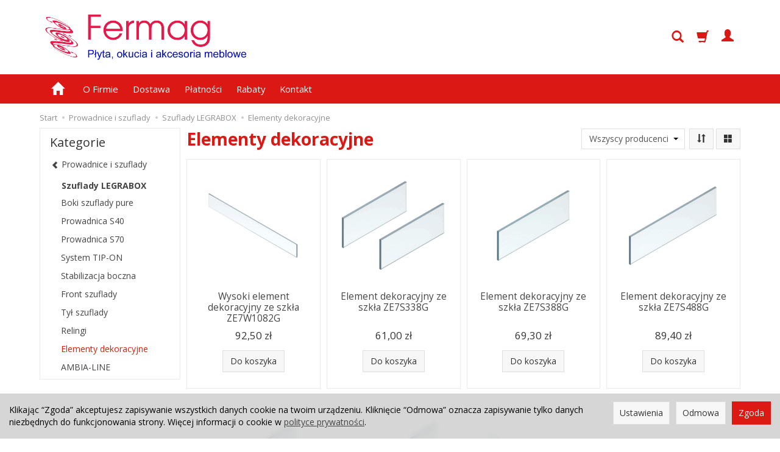

--- FILE ---
content_type: text/html; charset=utf-8
request_url: https://www.fermag.pl/category/prowadnice-i-szuflady-szuflady-legrabox-pure-elementy-dekoracyjne
body_size: 24433
content:
<!DOCTYPE html>
<html lang="pl">
   <head>
        <meta name="viewport" content="width=device-width, initial-scale=1.0" />
        
        
        

        
        
         
         
        
        
        
        
        
        
        

        
        
        
        
        
        

        <meta http-equiv="Content-Type" content="text/html; charset=utf-8" />
<meta name="keywords" content="Elementy dekoracyjne, Wybierz kategorię, Prowadnice i szuflady, Szuflady LEGRABOX" />
<title>Elementy dekoracyjne</title>
<link rel="canonical" href="https://www.fermag.pl/category/prowadnice-i-szuflady-szuflady-legrabox-pure-elementy-dekoracyjne" />
        <link rel="preload" href="/bootstrap/fonts/glyphicons-halflings-regular.woff" as="font" crossorigin="anonymous">
        <link href="/bootstrap/css/bootstrap.min.css?v320" rel="preload" as="style">
        <link href="/bootstrap/css/bootstrap.min.css?v320" rel="stylesheet" type="text/css">
        <link href="/cache/css/73013b21ff96d2357be39933885cfef4.css?lm=1762671262" rel="preload" as="style" />
<link href="/cache/css/73013b21ff96d2357be39933885cfef4.css?lm=1762671262" rel="stylesheet" type="text/css" />
        
        <link rel="shortcut icon" type="image/x-icon" href="/favicon.ico" />
        <link href="https://fonts.googleapis.com/css?family=Open+Sans:400,400i,700,700i&amp;subset=latin-ext&amp;display=swap" rel="preload" as="style">
<link href="https://fonts.googleapis.com/css?family=Open+Sans:400,400i,700,700i&amp;subset=latin-ext&amp;display=swap" rel="stylesheet" type="text/css">
                
        
        <!--[if IE 9]>
        <style type="text/css">
            select.form-control
            {
                padding-right: 0;
                background-image: none;
            }
        </style> 
        <![endif]-->
        
        <script type="text/javascript">
  window.dataLayer = window.dataLayer || [];
  function gtag(){dataLayer.push(arguments)};
</script>
  <script>
    
     gtag('consent', 'default', {
        'functionality_storage': 'granted',
        'personalization_storage': 'granted',
        'security_storage': 'granted',
        'analytics_storage': 'denied',      
        'ad_storage': 'denied',
        'ad_personalization': 'denied',
        'ad_user_data': 'denied',
        'wait_for_update': 500
    });
    
</script>
<script async src="https://www.googletagmanager.com/gtag/js?id=UA-66419225-1"></script>
<script>
  gtag('js', new Date());
  gtag('config', 'UA-66419225-1');
 </script>
 
 
  <script>
  
    gtag("event", "view_item_list", {
    currency: "PLN",
        items: [
            {
        item_id: "4450",
        item_name: "Wysoki element dekoracyjny ze szkła ZE7W1082G",
        index: 0,
        item_brand: "Blum",
        item_category: "Prowadnice i szuflady",
item_category2: "Szuflady LEGRABOX",
item_category3: "Elementy dekoracyjne",
                price: 92.50,
              // Google Ads
        id: "4450",
        google_business_vertical: "retail"
      },      {
        item_id: "5249",
        item_name: "Element dekoracyjny ze szkła ZE7S338G",
        index: 1,
        item_brand: "Blum",
        item_category: "Prowadnice i szuflady",
item_category2: "Szuflady LEGRABOX",
item_category3: "Elementy dekoracyjne",
                price: 61.00,
              // Google Ads
        id: "5249",
        google_business_vertical: "retail"
      },      {
        item_id: "5250",
        item_name: "Element dekoracyjny ze szkła ZE7S388G",
        index: 2,
        item_brand: "Blum",
        item_category: "Prowadnice i szuflady",
item_category2: "Szuflady LEGRABOX",
item_category3: "Elementy dekoracyjne",
                price: 69.30,
              // Google Ads
        id: "5250",
        google_business_vertical: "retail"
      },      {
        item_id: "9739",
        item_name: "Element dekoracyjny ze szkła ZE7S488G",
        index: 3,
        item_brand: "Blum",
        item_category: "Prowadnice i szuflady",
item_category2: "Szuflady LEGRABOX",
item_category3: "Elementy dekoracyjne",
                price: 89.40,
              // Google Ads
        id: "9739",
        google_business_vertical: "retail"
      },      {
        item_id: "9740",
        item_name: "Element dekoracyjny ze szkła ZE7S438G",
        index: 4,
        item_brand: "Blum",
        item_category: "Prowadnice i szuflady",
item_category2: "Szuflady LEGRABOX",
item_category3: "Elementy dekoracyjne",
                price: 79.40,
              // Google Ads
        id: "9740",
        google_business_vertical: "retail"
      },      {
        item_id: "9741",
        item_name: "Element dekoracyjny ze szkła ZE7S538G",
        index: 5,
        item_brand: "Blum",
        item_category: "Prowadnice i szuflady",
item_category2: "Szuflady LEGRABOX",
item_category3: "Elementy dekoracyjne",
                price: 92.80,
              // Google Ads
        id: "9741",
        google_business_vertical: "retail"
      },      {
        item_id: "9742",
        item_name: "Niski element dekoracyjny ze szkła ZE7V1082G",
        index: 6,
        item_brand: "Blum",
        item_category: "Prowadnice i szuflady",
item_category2: "Szuflady LEGRABOX",
item_category3: "Elementy dekoracyjne",
                price: 111.60,
              // Google Ads
        id: "9742",
        google_business_vertical: "retail"
      }    ]
  });
  </script>

   
        

<noscript><img height="1" width="1" style="display:none" src="https://www.facebook.com/tr?id=1219542792153009&ev=PageView&noscript=1" /></noscript><meta property="og:type" content="website" /><meta property="og:title" content="Elementy dekoracyjne" /><meta property="og:description" content="" /><meta property="og:url" content="https://www.fermag.pl/category/prowadnice-i-szuflady-szuflady-legrabox-pure-elementy-dekoracyjne" /><meta property="og:image" content="https://www.fermag.pl/media/categories/thumbnail/big_1422.jpg?lm=1736980559" /><meta property="og:updated_time" content="1768896280" /><script>

var ad_storage = 'denied';

var analytics_storage = 'denied';

var ad_personalization = "denied";

var ad_user_data = "denied";

var cookies_message_bar_hidden = 0;

const cookies = document.cookie.split("; ");

for (let i = 0; i < cookies.length; i++) {
  const cookie = cookies[i].split("=");
  
  if (cookie[0] === "cookies_google_analytics"){
    var cookies_google_analytics = cookie[1];                                
    
    if(cookies_google_analytics === 'true'){           
       var analytics_storage = "granted";
    }        
  }
  
  if (cookie[0] === "cookies_google_targeting"){
    
    var cookies_google_targeting = cookie[1];                        
            
    if(cookies_google_targeting === 'true'){            
        var ad_storage = "granted";
    }     
  }

 if (cookie[0] === "cookies_google_personalization"){
    
    var cookies_google_personalization = cookie[1];                        
            
    if(cookies_google_personalization === 'true'){            
        var ad_personalization = "granted";
    }     
  }

if (cookie[0] === "cookies_google_user_data"){
    
    var cookies_google_user_data = cookie[1];                        
            
    if(cookies_google_user_data === 'true'){            
        var ad_user_data = "granted";
    }     
  }

if (cookie[0] === "cookies_message_bar_hidden"){
    
    var cookies_message_bar_hidden = cookie[1];                        
            
    if(cookies_message_bar_hidden === 'true'){            
        var cookies_message_bar_hidden = 1;
    }     
  }

}

        
         if (cookies_message_bar_hidden == 1){
            gtag('consent', 'update', {
            'functionality_storage': 'granted',
            'personalization_storage': 'granted',
            'security_storage': 'granted',
            'analytics_storage': analytics_storage,      
            'ad_storage': ad_storage,
            'ad_personalization': ad_personalization,
            'ad_user_data': ad_user_data
        });
         }
    
    </script>   </head>
   <body>
        


<div class="modal fade" id="ajax-login-form-modal" tabindex="-1" role="dialog" aria-hidden="false" aria-modal="true" aria-labelledby="login_ajax">
    <div class="modal-dialog">
        <div class="modal-content">       
            <div id="ajax-login-form"></div>    
        </div>

    </div>
</div>
 
        <header>
    <div id="top" class="container">  
    <div id="header" class="clearfix hidden-xs">
        <div id="logo">            
            <a href="/">
                <img height="82" src="/images/frontend/theme/fermagnowyux/logo.png" alt="Logo" />
            </a>
        </div>   
		<div id="navbar-buttons-top-header" class="btn-group pull-right">  
                    <button id="nav-button-search" type="button" class="btn btn-navbar hidden-xs collapsed" data-toggle="collapse" data-target="#nav-search"  data-parent="#header-navbar">
                        <span class="glyphicon glyphicon-search"></span>
                    </button>  
                    <button id="nav-button-shopping-cart" class="btn btn-navbar collapsed empty" data-toggle="collapse" data-target="#nav-shopping-cart"  data-parent="#header-navbar">
                        <span class="glyphicon glyphicon-shopping-cart"></span>
                        <small class="quantity"></small>
                    </button>

                     
                    <a href="https://www.fermag.pl/user/loginUser" id="nav-button-user" class="hidden-xs btn btn-navbar collapsed">
                        <span id="login-status-info" class="glyphicon glyphicon-user"></span>
                        <small class="login-status">&nbsp;</small>
                    </a> 
                    <button id="nav-button-user" class="visible-xs btn btn-navbar collapsed" data-toggle="collapse" data-target="#nav-user" data-parent="#header-navbar">
                        <span id="login-status-info" class="glyphicon glyphicon-user"></span>
                        <small class="login-status">&nbsp;</small>
                    </button>     
                                                                                                                       
                </div>   
    </div>
</div>
<div id="header-navbar-position">
    <div id="header-navbar-outer">
        <div class="container">  
            <nav id="header-navbar" class="navbar" role="navigation">    
                <div id="logo_small" class="visible-xs">
                    <div>
                        <a href="/">
                            <img height="30" src="/images/frontend/theme/fermagnowyux/logo_small.png" alt="Logo" />
                        </a>
                     </div>
                </div>           
                <div id="navbar-buttons" class="btn-group pull-right">  
                    <button id="nav-button-search" type="button" class="btn btn-navbar hidden-xs collapsed" data-toggle="collapse" data-target="#nav-search"  data-parent="#header-navbar">
                        <span class="glyphicon glyphicon-search"></span>
                    </button>  
                    <button id="nav-button-shopping-cart" class="btn btn-navbar collapsed empty" data-toggle="collapse" data-target="#nav-shopping-cart"  data-parent="#header-navbar">
                        <span class="glyphicon glyphicon-shopping-cart"></span>
                        <small class="quantity"></small>
                    </button>

                     
                    <a href="https://www.fermag.pl/user/loginUser" id="nav-button-user" class="hidden-xs btn btn-navbar collapsed">
                        <span id="login-status-info" class="glyphicon glyphicon-user"></span>
                        <small class="login-status">&nbsp;</small>
                    </a> 
                    <button id="nav-button-user" class="visible-xs btn btn-navbar collapsed" data-toggle="collapse" data-target="#nav-user" data-parent="#header-navbar">
                        <span id="login-status-info" class="glyphicon glyphicon-user"></span>
                        <small class="login-status">&nbsp;</small>
                    </button>     
                                                                                                                      
                </div>           
                <div class="navbar-header">
                    <button id="nav-button-menu" type="button" class="navbar-toggle collapsed" data-toggle="collapse" data-target="#nav-menu" data-parent="#header-navbar">
                        <span class="icon-bar"></span>
                        <span class="icon-bar"></span>
                        <span class="icon-bar"></span>
                    </button>                            
                </div>               
                <!-- Menu -->
                <div id="nav-menu" class="navbar-collapse collapse">
                    <ul class="nav navbar-nav horizontal-categories hidden-xs hidden-sm">
    <li class="home-icon">
        <a href="/">
            <span class="glyphicon glyphicon-home"></span>
        </a>                     
    </li>
</ul>
<ul class="nav navbar-nav horizontal-categories" style="visibility: hidden; height: 0;" >                       
    <li class="visible-xs">
        
<form action="/product/search" class="form-inline search" method="get">
    <div class="input-group">
        <label class="sr-only" for="search-5fub">Wyszukaj</label>
        <input id="search-5fub" type="search" autocomplete="off" class="form-control" name="query" value="" placeholder='Wpisz czego szukasz' />
        <span class="input-group-btn">
            <button class="btn btn-primary" type="submit" aria-label="Wyszukaj">
                <span class="glyphicon glyphicon-search"></span>
            </button>
        </span>                                
    </div>
</form>






    </li>  
                        <li class="visible-xs visible-sm">
                <a href="/category/wyprzedaz" class="category-link">WYPRZEDAŻ</a>
            </li>
         
                        <li class="visible-xs visible-sm">
                <a href="/category/promocje" class="category-link">PRZECENY</a>
            </li>
         
                                                    <li class="dropdown visible-xs visible-sm">
                    <a href="/category/nowosci" class="dropdown-toggle category-link" data-hover="dropdown" data-toggle="dropdown">NOWOŚCI</a>
                    <ul class="dropdown-menu">
                                                    <li><a href="/category/nowosci-zawiasy-blum-clip-top-onyx" class="category-link">BLUM CLIP top ONYX</a></li>
                                                    <li><a href="/category/nowosci-kosze-cargo-linia-pro-z-regulacja-frontu-3d" class="category-link">Kosze Cargo LINIA PRO z regulacją frontu 3D</a></li>
                                            </ul> 
                </li>
                     
                        <li class="visible-xs visible-sm">
                <a href="/category/promocje-" class="category-link">PROMOCJE!</a>
            </li>
         
                                                    <li class="dropdown visible-xs visible-sm">
                    <a href="/category/zawiasy-meblowe" class="dropdown-toggle category-link" data-hover="dropdown" data-toggle="dropdown">Zawiasy meblowe</a>
                    <ul class="dropdown-menu">
                                                    <li><a href="/category/zawiasy-meblowe-zawiasy-puszkowe" class="category-link">Zawiasy puszkowe</a></li>
                                                    <li><a href="/category/zawiasy-meblowe-zawiasy-do-szyb" class="category-link">Zawiasy do szyb</a></li>
                                                    <li><a href="/category/zawiasy-meblowe-zawiasy-barkowe" class="category-link">Zawiasy barkowe</a></li>
                                                    <li><a href="/category/zawiasy-meblowe-zawiasy-tasmowe" class="category-link">Zawiasy taśmowe</a></li>
                                                    <li><a href="/category/zawiasy-meblowe-zawiasy-splatane" class="category-link">Zawiasy płaskie</a></li>
                                                    <li><a href="/category/zawiasy-meblowe-zawiasy-pasowe" class="category-link">Zawiasy pasowe</a></li>
                                                    <li><a href="/category/zawiasy-meblowe-zawiasy-rozlaczne" class="category-link">Zawiasy rozłączne</a></li>
                                                    <li><a href="/category/zawiasy-meblowe-zawiasy-wahadlowe" class="category-link">Zawiasy wahadłowe</a></li>
                                                    <li><a href="/category/zawiasy-meblowe-zawiasy-specjalne" class="category-link">Zawiasy uniwersalne</a></li>
                                            </ul> 
                </li>
                     
                                                    <li class="dropdown visible-xs visible-sm">
                    <a href="/category/prowadnice-i-systemy-szuflad" class="dropdown-toggle category-link" data-hover="dropdown" data-toggle="dropdown">Prowadnice i szuflady</a>
                    <ul class="dropdown-menu">
                                                    <li><a href="/category/prowadnice-i-systemy-szuflad-prowadnice-rolkowe" class="category-link">Prowadnice rolkowe</a></li>
                                                    <li><a href="/category/prowadnice-meblowe-prowadnice-kulkowe" class="category-link">Prowadnice kulkowe</a></li>
                                                    <li><a href="/category/prowadnice-i-szuflady-prowadnica-tandem" class="category-link">Prowadnice TANDEM</a></li>
                                                    <li><a href="/category/prowadnice-i-szuflady-prowadnice-movento" class="category-link">Prowadnice MOVENTO</a></li>
                                                    <li><a href="/category/prowadnice-meblowe-szuflada-metabox" class="category-link">Szuflady METABOX</a></li>
                                                    <li><a href="/category/prowadnice-i-szuflady-szuflady-merivobox" class="category-link">Szuflady MERIVOBOX</a></li>
                                                    <li><a href="/category/prowadnice-i-szuflady-szuflady-antaro" class="category-link">Szuflady ANTARO</a></li>
                                                    <li><a href="/category/prowadnice-i-szuflady-szuflady-legrabox-pure" class="category-link">Szuflady LEGRABOX</a></li>
                                                    <li><a href="/category/prowadnice-i-szuflady-akcesoria-do-prowadnic-i-szuflad" class="category-link">Akcesoria szuflad</a></li>
                                                    <li><a href="/category/prowadnice-i-szuflady-rozwiazana-szafek" class="category-link">Rozwiązana szafek</a></li>
                                            </ul> 
                </li>
                     
                                                    <li class="dropdown visible-xs visible-sm">
                    <a href="/category/wspomaganie-ruchu" class="dropdown-toggle category-link" data-hover="dropdown" data-toggle="dropdown">Wspomaganie ruchu</a>
                    <ul class="dropdown-menu">
                                                    <li><a href="/category/wspomaganie-ruchu-servo-drive-do-aventos" class="category-link">SERVO-DRIVE do Aventos</a></li>
                                                    <li><a href="/category/prowadnice-i-szuflady-servo-drive-do-tandembox" class="category-link">SERVO-DRIVE do szuflad</a></li>
                                                    <li><a href="/category/wspomaganie-ruchu-servo-drive-flex" class="category-link">SERVO-DRIVE flex</a></li>
                                                    <li><a href="/category/wspomaganie-ruchu-podzespoly" class="category-link">Podzespoły</a></li>
                                            </ul> 
                </li>
                     
                                                    <li class="dropdown visible-xs visible-sm">
                    <a href="/category/podnosniki-do-klap" class="dropdown-toggle category-link" data-hover="dropdown" data-toggle="dropdown">Podnośniki do klap</a>
                    <ul class="dropdown-menu">
                                                    <li><a href="/category/podnosniki-do-klap-system-aventos" class="category-link">System Aventos</a></li>
                                                    <li><a href="/category/podnosniki-do-klap-podnosniki-gazowe" class="category-link">Podnośniki gazowe</a></li>
                                                    <li><a href="/category/podnosniki-do-klap-articopen" class="category-link">Podnośniki mechaniczne</a></li>
                                                    <li><a href="/category/podnosniki-do-klap-podnosniki-sprezynowe" class="category-link">Podnośniki sprężynowe</a></li>
                                                    <li><a href="/category/podnosniki-do-klap-rozworki" class="category-link">Rozwórki</a></li>
                                            </ul> 
                </li>
                     
                                                    <li class="dropdown visible-xs visible-sm">
                    <a href="/category/uchwyty-meblowe" class="dropdown-toggle category-link" data-hover="dropdown" data-toggle="dropdown">Uchwyty meblowe</a>
                    <ul class="dropdown-menu">
                                                    <li><a href="/category/uchwyty-meblowe-galki" class="category-link">Gałki</a></li>
                                                    <li><a href="/category/uchwyty-meblowe-uchwyty-dwupunktowe" class="category-link">Uchwyty dwupunktowe</a></li>
                                                    <li><a href="/category/uchwyty-meblowe-uchwyty-wpuszczane" class="category-link">Uchwyty wpuszczane</a></li>
                                                    <li><a href="/category/uchwyty-meblowe-uchwyty-klapkowe" class="category-link">Uchwyty klapkowe</a></li>
                                                    <li><a href="/category/uchwyty-meblowe-uchwyty-kolatkowe" class="category-link">Uchwyty kołatkowe</a></li>
                                                    <li><a href="/category/uchwyty-meblowe-uchwyty-do-frontow-szklanych" class="category-link">Uchwyty do frontów szklanych</a></li>
                                                    <li><a href="/category/uchwyty-meblowe-galki-dla-dzieci" class="category-link">Uchwyty dla dzieci</a></li>
                                                    <li><a href="/category/uchwyty-meblowe-uchwyty-krawedziowe" class="category-link">Uchwyty krawędziowe</a></li>
                                                    <li><a href="/category/uchwyty-meblowe-uchwyty-do-systemow-loft" class="category-link">Uchwyty do systemów Loft</a></li>
                                                    <li><a href="/category/uchwyty-meblowe-nowoczesne" class="category-link">Uchwyty dekoracyjne</a></li>
                                                    <li><a href="/category/uchwyty-meblowe-uchwyty-aluminiowe-zobal" class="category-link">Uchwyty aluminiowe ZOBAL</a></li>
                                                    <li><a href="/category/uchwyty-meblowe-akcesoria" class="category-link">Akcesoria</a></li>
                                            </ul> 
                </li>
                     
                                                    <li class="dropdown visible-xs visible-sm">
                    <a href="/category/zamki-i-zamkniecia" class="dropdown-toggle category-link" data-hover="dropdown" data-toggle="dropdown">Zamki i zamknięcia</a>
                    <ul class="dropdown-menu">
                                                    <li><a href="/category/zamki-i-zamkniecia-zamki-meblowe" class="category-link">Zamki meblowe</a></li>
                                                    <li><a href="/category/zamki-i-zamkniecia-zatrzaski" class="category-link">Zatrzaski</a></li>
                                                    <li><a href="/category/zamki-i-zamkniecia-klucze" class="category-link">Klucze</a></li>
                                                    <li><a href="/category/zamki-i-zamkniecia-szyldy-i-wpustki" class="category-link">Szyldy i wpustki</a></li>
                                            </ul> 
                </li>
                     
                                                    <li class="dropdown visible-xs visible-sm">
                    <a href="/category/podporki-wsporniki-i-zawieszki" class="dropdown-toggle category-link" data-hover="dropdown" data-toggle="dropdown">Podpórki, wsporniki i zawieszki</a>
                    <ul class="dropdown-menu">
                                                    <li><a href="/category/podporki-wsporniki-i-zawieszki-podporki-polek" class="category-link">Podpórki półek</a></li>
                                                    <li><a href="/category/podporki-wsporniki-i-zawieszki-mocowania-polek" class="category-link">Wsporniki półek</a></li>
                                                    <li><a href="/category/podporki-wsporniki-i-zawieszki-wsporniki-polek-szklanych" class="category-link">Wsporniki półek szklanych</a></li>
                                                    <li><a href="/category/podporki-wsporniki-i-zawieszki-katownik-meblowy" class="category-link">Kątowniki meblowe</a></li>
                                                    <li><a href="/category/podporki-wsporniki-i-zawieszki-katowniki-budowlane" class="category-link">Kątowniki budowlane</a></li>
                                                    <li><a href="/category/podporki-wsporniki-i-zawieszki-zawieszki" class="category-link">Zawieszki</a></li>
                                                    <li><a href="/category/podporki-wsporniki-i-zawieszki-mocowanie-szyb-i-luster" class="category-link">Mocowanie szyb i luster</a></li>
                                                    <li><a href="/category/podporki-wsporniki-i-zawieszki-konstrukcje-zawieszkowe" class="category-link">Konstrukcje zawieszkowe</a></li>
                                            </ul> 
                </li>
                     
                                                    <li class="dropdown visible-xs visible-sm">
                    <a href="/category/kolka-rolki-slizgacze-i-stopki" class="dropdown-toggle category-link" data-hover="dropdown" data-toggle="dropdown">Kółka, rolki, ślizgacze i stopki</a>
                    <ul class="dropdown-menu">
                                                    <li><a href="/category/kolka-rolki-slizgacze-i-stopki-kolka" class="category-link">Kółka sztywne</a></li>
                                                    <li><a href="/category/kolka-rolki-slizgacze-i-stopki-rolki-skretne" class="category-link">Rolki skrętne</a></li>
                                                    <li><a href="/category/kolka-rolki-slizgacze-i-stopki-slizgacze" class="category-link">Ślizgacze meblowe</a></li>
                                                    <li><a href="/category/kolka-rolki-slizgacze-i-stopki-slizgacze-filcowe" class="category-link">Ślizgacze filcowe</a></li>
                                                    <li><a href="/category/kolka-rolki-slizgacze-i-stopki-stopki-meblowe" class="category-link">Stopki meblowe</a></li>
                                            </ul> 
                </li>
                     
                                                    <li class="dropdown visible-xs visible-sm">
                    <a href="/category/nogi-nozki-i-podpory" class="dropdown-toggle category-link" data-hover="dropdown" data-toggle="dropdown">Nogi, nóżki i podpory</a>
                    <ul class="dropdown-menu">
                                                    <li><a href="/category/nogi-nozki-i-podpory-nogi-meblowe" class="category-link">Nogi meblowe</a></li>
                                                    <li><a href="/category/nogi-nozki-i-podpory-nozki-cokolowe" class="category-link">Nóżki cokołowe</a></li>
                                                    <li><a href="/category/nogi-nozki-i-podpory-akcesoria" class="category-link">Akcesoria</a></li>
                                            </ul> 
                </li>
                     
                                                    <li class="dropdown visible-xs visible-sm">
                    <a href="/category/wkrety-zlacza-i-systemy-polaczen" class="dropdown-toggle category-link" data-hover="dropdown" data-toggle="dropdown">Wkręty, złącza i systemy połączeń</a>
                    <ul class="dropdown-menu">
                                                    <li><a href="/category/wkrety-zlacza-i-systemy-polaczen-zlacza" class="category-link">Złącza meblowe</a></li>
                                                    <li><a href="/category/wkrety-zlacza-i-systemy-polaczen-zaczepy-do-lozek" class="category-link">Zaczepy</a></li>
                                                    <li><a href="/category/wkrety-zlacza-i-systemy-polaczen-wkrety-i-sruby" class="category-link">Wkręty i śruby</a></li>
                                                    <li><a href="/category/wkrety-zlacza-i-systemy-polaczen-nakretki" class="category-link">Nakrętki</a></li>
                                                    <li><a href="/category/wkrety-zlacza-i-systemy-polaczen-podkladki" class="category-link">Podkładki</a></li>
                                                    <li><a href="/category/wkrety-zlacza-i-systemy-polaczen-kolki" class="category-link">Kołki, lamelki</a></li>
                                            </ul> 
                </li>
                     
                                                    <li class="dropdown visible-xs visible-sm">
                    <a href="/category/oswietlenie" class="dropdown-toggle category-link" data-hover="dropdown" data-toggle="dropdown">Oświetlenie meblowe</a>
                    <ul class="dropdown-menu">
                                                    <li><a href="/category/oswietlenie-meblowe-oswietlenie-halogenowe" class="category-link">Oświetlenie halogenowe</a></li>
                                                    <li><a href="/category/oswietlenie-meblowe-oswietlenie-led" class="category-link">Oświetlenie LED</a></li>
                                            </ul> 
                </li>
                     
                                                    <li class="dropdown visible-xs visible-sm">
                    <a href="/category/okucia-do-stolow" class="dropdown-toggle category-link" data-hover="dropdown" data-toggle="dropdown">Prowadnice i okucia do stołów</a>
                    <ul class="dropdown-menu">
                                                    <li><a href="/category/prowadnice-i-okucia-do-stolow-stelaze-do-stolow" class="category-link">Stelaże do stołów</a></li>
                                                    <li><a href="/category/okucia-do-stolow-okucia" class="category-link">Akcesoria</a></li>
                                            </ul> 
                </li>
                     
                                                    <li class="dropdown visible-xs visible-sm">
                    <a href="/category/systemy-drzwi-przesuwnych" class="dropdown-toggle category-link" data-hover="dropdown" data-toggle="dropdown">Systemy drzwi przesuwnych</a>
                    <ul class="dropdown-menu">
                                                    <li><a href="/category/okucia-drzwi-przesuwanych-i-skladanych-drzwi-przejsciowe" class="category-link">Drzwi przejściowe</a></li>
                                                    <li><a href="/category/okucia-drzwi-przesuwanych-i-skladanych-drzwi-przesuwne" class="category-link">Drzwi przesuwne</a></li>
                                                    <li><a href="/category/okucia-drzwi-przesuwanych-i-skladanych-drzwi-skladane" class="category-link">Drzwi składane</a></li>
                                                    <li><a href="/category/systemy-drzwi-przesuwnych-tory" class="category-link">Tory</a></li>
                                                    <li><a href="/category/systemy-drzwi-przesuwnych-wozki-i-prowadniki" class="category-link">Wózki i prowadniki</a></li>
                                                    <li><a href="/category/systemy-drzwi-przesuwnych-raczki" class="category-link">Rączki</a></li>
                                                    <li><a href="/category/systemy-drzwi-przesuwnych-wypelnienie" class="category-link">Profile</a></li>
                                                    <li><a href="/category/okucia-drzwi-przesuwanych-i-skladanych-akcesoria" class="category-link">Akcesoria</a></li>
                                            </ul> 
                </li>
                     
                                                    <li class="dropdown visible-xs visible-sm">
                    <a href="/category/wyposazenie-garderoby" class="dropdown-toggle category-link" data-hover="dropdown" data-toggle="dropdown">Systemy regałowe</a>
                    <ul class="dropdown-menu">
                                                    <li><a href="/category/systemy-zabudowy-garderoba-garderoba-zobal" class="category-link">Garderoba ZOBAL</a></li>
                                            </ul> 
                </li>
                     
                                                    <li class="dropdown visible-xs visible-sm">
                    <a href="/category/systemy-do-garderoby" class="dropdown-toggle category-link" data-hover="dropdown" data-toggle="dropdown">Systemy do garderoby</a>
                    <ul class="dropdown-menu">
                                                    <li><a href="/category/wyposazenie-garderoby-drazki" class="category-link">Drążki</a></li>
                                                    <li><a href="/category/wyposazenie-garderoby-wieszaki" class="category-link">Wieszaki</a></li>
                                                    <li><a href="/category/systemy-do-garderoby-polki-i-kosze" class="category-link">Półki i kosze</a></li>
                                                    <li><a href="/category/wyposazenie-garderoby-stojaki-i-stelaze" class="category-link">Systemy na obuwie</a></li>
                                            </ul> 
                </li>
                     
                                                    <li class="dropdown visible-xs visible-sm">
                    <a href="/category/strefa-gospodarcza" class="dropdown-toggle category-link" data-hover="dropdown" data-toggle="dropdown">Strefa gospodarcza</a>
                    <ul class="dropdown-menu">
                                                    <li><a href="/category/strefa-gospodarcza-system-rejs" class="category-link">System Rejs</a></li>
                                                    <li><a href="/category/strefa-gospodarcza-system-nomet" class="category-link">System Nomet</a></li>
                                                    <li><a href="/category/strefa-gospodarcza-system-peka" class="category-link">System Peka</a></li>
                                            </ul> 
                </li>
                     
                                                    <li class="dropdown visible-xs visible-sm">
                    <a href="/category/wyposazenie-kuchni" class="dropdown-toggle category-link" data-hover="dropdown" data-toggle="dropdown">Wyposażenie kuchni</a>
                    <ul class="dropdown-menu">
                                                    <li><a href="/category/wyposazenie-kuchni-systemy-cargo" class="category-link">Systemy Cargo</a></li>
                                                    <li><a href="/category/wyposazenie-kuchni-polki-obrotowe" class="category-link">Półki obrotowe</a></li>
                                                    <li><a href="/category/wyposazenie-kuchni-ociekarki" class="category-link">Ociekarki</a></li>
                                                    <li><a href="/category/wyposazenie-kuchni-systemy-relingow" class="category-link">Systemy relingów</a></li>
                                                    <li><a href="/category/wyposazenie-kuchni-systemy-kolumn" class="category-link">Systemy kolumn</a></li>
                                                    <li><a href="/category/wyposazenie-kuchni-ogranizery" class="category-link">Ogranizery</a></li>
                                                    <li><a href="/category/wyposazenie-kuchni-inne" class="category-link">Osłony syfonu</a></li>
                                            </ul> 
                </li>
                     
                                                    <li class="dropdown visible-xs visible-sm">
                    <a href="/category/akcesoria-biurowe" class="dropdown-toggle category-link" data-hover="dropdown" data-toggle="dropdown">Akcesoria biurowe</a>
                    <ul class="dropdown-menu">
                                                    <li><a href="/category/akcesoria-biurowe-przepusty" class="category-link">Przepusty</a></li>
                                                    <li><a href="/category/akcesoria-biurowe-systemy-gniazd" class="category-link">Systemy gniazd</a></li>
                                                    <li><a href="/category/akcesoria-biurowe-stojaki-i-obrotnice" class="category-link">Stojaki i obrotnice</a></li>
                                                    <li><a href="/category/akcesoria-biurowe-systemy-szuflad-akcesoria-komputerowe" class="category-link">Akcesoria komputerowe</a></li>
                                            </ul> 
                </li>
                     
                                                    <li class="dropdown visible-xs visible-sm">
                    <a href="/category/akcesoria-sklepowe" class="dropdown-toggle category-link" data-hover="dropdown" data-toggle="dropdown">Wyposażenie sklepu</a>
                    <ul class="dropdown-menu">
                                                    <li><a href="/category/wyposazenie-sklepu-system-rurowy" class="category-link">System rurowy TRIS 25</a></li>
                                            </ul> 
                </li>
                     
                                                    <li class="dropdown visible-xs visible-sm">
                    <a href="/category/akcesoria-lazienkowe" class="dropdown-toggle category-link" data-hover="dropdown" data-toggle="dropdown">Akcesoria łazienkowe</a>
                    <ul class="dropdown-menu">
                                                    <li><a href="/category/akcesoria-lazienkowe-kosze-na-bielizne" class="category-link">Kosze na bieliznę</a></li>
                                                    <li><a href="/category/akcesoria-lazienkowe-wieszaki" class="category-link">Wieszaki</a></li>
                                                    <li><a href="/category/akcesoria-lazienkowe-uchwyty-do-kabiny-prysznicowej" class="category-link">Uchwyty do kabiny prysznicowej</a></li>
                                                    <li><a href="/category/akcesoria-lazienkowe-stelaze-po-umywalke" class="category-link">Stelaże po umywalkę</a></li>
                                            </ul> 
                </li>
                     
                                                    <li class="dropdown visible-xs visible-sm">
                    <a href="/category/fronty-meblowe" class="dropdown-toggle category-link" data-hover="dropdown" data-toggle="dropdown">Płyty, Blaty, Fronty meblowe</a>
                    <ul class="dropdown-menu">
                                                    <li><a href="/category/plyty-blaty-fronty-meblowe-listwy" class="category-link">Listwy do blatów</a></li>
                                                    <li><a href="/category/plyty-blaty-fronty-meblowe-system-scienny" class="category-link">System ścienny ZOBAL</a></li>
                                            </ul> 
                </li>
                     
                                                    <li class="dropdown visible-xs visible-sm">
                    <a href="/category/elementy-dekoracyjne-i-wykonczeniowe" class="dropdown-toggle category-link" data-hover="dropdown" data-toggle="dropdown">Elementy wykończeniowe</a>
                    <ul class="dropdown-menu">
                                                    <li><a href="/category/elementy-wykonczeniowe-elementy-wentylacyjne" class="category-link">Elementy wentylacyjne</a></li>
                                                    <li><a href="/category/elementy-wykonczeniowe-odbojniki" class="category-link">Odbojniki</a></li>
                                            </ul> 
                </li>
                     
                                                    <li class="dropdown visible-xs visible-sm">
                    <a href="/category/materialy-naprawcze-i-do-renowacji" class="dropdown-toggle category-link" data-hover="dropdown" data-toggle="dropdown">Materiały naprawcze i do renowacji</a>
                    <ul class="dropdown-menu">
                                                    <li><a href="/category/materialy-naprawcze-i-do-renowacji-srodki-wypelniajace" class="category-link">Środki wypełniające</a></li>
                                                    <li><a href="/category/materialy-naprawcze-i-do-renowacji-srodki-retuszujace" class="category-link">Środki retuszujące</a></li>
                                                    <li><a href="/category/materialy-naprawcze-i-do-renowacji-srodki-lakirnicze" class="category-link">Środki lakiernicze</a></li>
                                                    <li><a href="/category/materialy-naprawcze-i-do-renowacji-przyrzady-i-srodki-pomocnicze" class="category-link">Przyrządy i środki pomocnicze</a></li>
                                                    <li><a href="/category/materialy-naprawcze-i-do-renowacji-zestawy-serwisowe" class="category-link">Zestawy serwisowe</a></li>
                                            </ul> 
                </li>
                     
                                                    <li class="dropdown visible-xs visible-sm">
                    <a href="/category/pomoce-do-produkcji" class="dropdown-toggle category-link" data-hover="dropdown" data-toggle="dropdown">Pomoce do produkcji</a>
                    <ul class="dropdown-menu">
                                                    <li><a href="/category/pomoce-do-produkcji-przyrzady-montazowe" class="category-link">Przyrządy montażowe</a></li>
                                                    <li><a href="/category/pomoce-do-produkcji-wiertla" class="category-link">Wiertła</a></li>
                                                    <li><a href="/category/pomoce-do-produkcji-brzeszczoty" class="category-link">Brzeszczoty</a></li>
                                                    <li><a href="/category/pomoce-do-produkcji-kleje" class="category-link">Kleje</a></li>
                                                    <li><a href="/category/pomoce-do-produkcji-materialy" class="category-link">Materiały</a></li>
                                                    <li><a href="/category/pomoce-do-produkcji-pomoce-montazowe" class="category-link">Pomoce montażowe</a></li>
                                                    <li><a href="/category/pomoce-do-produkcji-srodki-czyszczace" class="category-link">Środki czyszczące</a></li>
                                            </ul> 
                </li>
                     
      
    
        <li><a href="/webpage/o-firmie.html">O Firmie</a></li>
    <li><a href="/webpage/dostawa.html">Dostawa</a></li>
    <li><a href="/webpage/platnosci.html">Płatności</a></li>
    <li><a href="/webpage/rabaty.html">Rabaty</a></li>
    <li><a href="/webpage/kontakt.html">Kontakt</a></li>

</ul>




                </div>            
                <div class="navbar-dropdown">                
                    <!-- Koszyk -->
                    <div id="nav-shopping-cart" class="navbar-collapse collapse">
                        <div class="shopping-cart clearfix">
            <div class="text-right">Twój koszyk jest pusty</div>
    </div>





                    </div>        
                    <div id="nav-user" class="navbar-collapse collapse">
                        <ul class="nav navbar-nav">
                            <!-- Moje konto, Język, Waluta -->                    
                                <div class="user-content">
        <button class="btn btn-primary" data-action="ajax-login-button">Zaloguj</button>
        <div class="user-options-text text-muted hidden-xs">Nie masz jeszcze konta?</div>
        <a class="btn btn-light" href="https://www.fermag.pl/user/createAccount" rel="nofollow">Załóż konto</a>    
    </div>

<div class="user-settings hidden-sm hidden-md hidden-lg">
    
    
</div>

                                                        
                        </ul>
                    </div>
                    <div id="nav-settings" class="hidden-xs navbar-collapse collapse"><ul class="nav navbar-nav"><li class="dropdown"></li><li class="dropdown"></li></ul></div>
                    <div id="nav-search" class="navbar-collapse collapse hidden-xs">
                        
<form action="/product/search" class="form-inline search" method="get">
    <div class="input-group">
        <label class="sr-only" for="search-mgu6">Wyszukaj</label>
        <input id="search-mgu6" type="search" autocomplete="off" class="form-control" name="query" value="" placeholder='Wpisz czego szukasz' />
        <span class="input-group-btn">
            <button class="btn btn-primary" type="submit" aria-label="Wyszukaj">
                <span class="glyphicon glyphicon-search"></span>
            </button>
        </span>                                
    </div>
</form>






                    </div>
                </div>
            </nav>
        </div>
    </div>
</div>


 

</header>

<div id="two-column-layout"> 
    <div class="container">
        <ol class="breadcrumb hidden-xs" itemscope itemtype="https://schema.org/BreadcrumbList">
    <li itemprop="itemListElement" itemscope itemtype="https://schema.org/ListItem">
        <a itemprop="item" href="https://www.fermag.pl/"><span itemprop="name">Start</span></a>
        <meta itemprop="position" content="1" />
    </li>
                <li itemprop="itemListElement" itemscope itemtype="https://schema.org/ListItem">
                        <a itemprop="item"  href="https://www.fermag.pl/category/prowadnice-i-systemy-szuflad"><span itemprop="name">Prowadnice i szuflady</span></a>
                        <meta itemprop="position" content="2" />
        </li>
            <li itemprop="itemListElement" itemscope itemtype="https://schema.org/ListItem">
                        <a itemprop="item"  href="https://www.fermag.pl/category/prowadnice-i-szuflady-szuflady-legrabox-pure"><span itemprop="name">Szuflady LEGRABOX</span></a>
                        <meta itemprop="position" content="3" />
        </li>
            <li itemprop="itemListElement" itemscope itemtype="https://schema.org/ListItem">
                        <a itemprop="item"  href="https://www.fermag.pl/category/prowadnice-i-szuflady-szuflady-legrabox-pure-elementy-dekoracyjne"><span itemprop="name">Elementy dekoracyjne</span></a>
                        <meta itemprop="position" content="4" />
        </li>
    </ol>




        <div class="row">
            <div id="content" class="col-md-9 col-md-push-3 col-lg-9 col-lg-push-3">
			<div id="product-navbar">
    <h1>Elementy dekoracyjne</h1>
    </div>






<div class="sort pull-right">
        <div class="btn-group hidden-sm hidden-xs">
        <div id="producer-filter" class="hidden"><form class="product-attribute-filter-container" action="/product/filter/category_id/1422" method="post">
   <div class="filter-title">Producent</div>

      <div class="form-group text-filter">
         <input type="hidden" name="fields" value="producer">
         <select name="product_filter[producer]" class="form-control producer-select" aria-label='Lista producentów'>
            <option value="">Wszyscy producenci</option>
                                             <option value="5">Blum</option>
                                    </select>
      </div>
        
          
</form>



</div>
    </div>
    
    <button id="btn-product-filter" type="button" class="btn btn-default btn-group hidden-md hidden-lg" data-toggle="modal" data-target="#product-filter-modal" aria-label="Filtrowanie">
       <span class="glyphicon glyphicon-filter"></span>
    </button>
        
    
<div class="btn-group btn-product-order-by btn-list-sort">
    <button type="button" class="btn btn-default dropdown-toggle" data-toggle="dropdown" style="text-transform: none" aria-label="Sortowanie">
                    <span class="glyphicon glyphicon-sort"></span>
            </button>
    <ul class="dropdown-menu" role="menu">
        <li class="dropdown-header">Sortowanie</li>
                                    
                                    <li>
                        <a href="/category/prowadnice-i-szuflady-szuflady-legrabox-pure-elementy-dekoracyjne/1/long/name/desc/0" rel="nofollow">
                                                            <span class="glyphicon glyphicon glyphicon-signal mirror-icon"></span>
                                                
                            Z-A
                        </a>
                    </li>
                                                    <li>        
                        <a href="/category/prowadnice-i-szuflady-szuflady-legrabox-pure-elementy-dekoracyjne/1/long/name/asc/0" rel="nofollow">
                                                            <span class="glyphicon glyphicon glyphicon-signal"></span>
                                                
                            A-Z
                        </a>
                    </li>
                                                                
                                    <li>
                        <a href="/category/prowadnice-i-szuflady-szuflady-legrabox-pure-elementy-dekoracyjne/1/long/price/desc/0" rel="nofollow">
                                                            <span class="glyphicon glyphicon glyphicon-arrow-down"></span>
                                                
                            Najdroższe
                        </a>
                    </li>
                                                    <li>        
                        <a href="/category/prowadnice-i-szuflady-szuflady-legrabox-pure-elementy-dekoracyjne/1/long/price/asc/0" rel="nofollow">
                                                            <span class="glyphicon glyphicon glyphicon-arrow-up"></span>
                                                
                            Najtańsze
                        </a>
                    </li>
                                                                
                                    <li>
                        <a href="/category/prowadnice-i-szuflady-szuflady-legrabox-pure-elementy-dekoracyjne/1/long/created_at/desc/0" rel="nofollow">
                                                            <span class="glyphicon glyphicon glyphicon-star"></span>
                                                
                            Najnowsze
                        </a>
                    </li>
                                                        </ul>
</div> 
     

<div class="btn-group btn-product-order-by view-types">
    <button type="button" class="btn btn-default dropdown-toggle" data-toggle="dropdown" style="text-transform: none">
       <span class="glyphicon glyphicon-th-large"></span>
    </button>
    <ul class="dropdown-menu" role="menu">
                    <li class=' active ' ><a href="/category/prowadnice-i-szuflady-szuflady-legrabox-pure-elementy-dekoracyjne/1/long/priority/asc/0" rel="nofollow"><span class="glyphicon glyphicon-th-large"></span></a></li>
                    <li class='' ><a href="/category/prowadnice-i-szuflady-szuflady-legrabox-pure-elementy-dekoracyjne/1/description/priority/asc/0" rel="nofollow"><span class="glyphicon glyphicon-th-list"></span></a></li>
                    <li class='' ><a href="/category/prowadnice-i-szuflady-szuflady-legrabox-pure-elementy-dekoracyjne/1/other/priority/asc/0" rel="nofollow"><span class="glyphicon glyphicon-th"></span></a></li>
            </ul>
</div></div>

<div class="clearfix"></div>

<div class="product-list clearfix" data-equalizer>
            
        
                
        <div id="search-content">
            <div id="full-list" class="full-list row">
        <div class="product col-xs-4 col-sm-4 col-md-3 col-lg-3">

        <div class="thumbnail clearfix">
        <div class="pg_label">
                </div>
                        <div data-equalizer-watch="image"><div class="image"><a href="/wysoki-element-dekoracyjny-ze-szkla-ze7w1082g.html"><img alt="Wysoki element dekoracyjny ze szkła ZE7W1082G" width="342" height="342" src="/media/products/fb0b58a0fbbb13f56fc4de88fd962c6b/images/thumbnail/small_Obraz5.gif?lm=1736980587" /></a></div></div>            <div class="caption clearfix">
                <p class="text-center name" data-equalizer-watch="name"><a href="/wysoki-element-dekoracyjny-ze-szkla-ze7w1082g.html" class="product_name">Wysoki element dekoracyjny ze szkła ZE7W1082G</a></p>                                                                    <div class="main_price" data-equalizer-watch="main_price">
                                                                                                            <div class="price nowrap">92,50 zł</div>
                            
                                            </div>
                
                <div class="text-muted basic_price text-center" data-equalizer-watch="basic_price">
                                    </div>
                <div class="product-shopping-cart text-center clearfix" data-equalizer-watch="basket">
                                                                        <a rel="nofollow" id="product_list_4450" class="btn btn-shopping-cart basket_add_link" href="https://www.fermag.pl/basket/add/4450/1">Do koszyka</a>
                                                            </div>
            </div>
        </div>
    </div>
        <div class="product col-xs-4 col-sm-4 col-md-3 col-lg-3">

        <div class="thumbnail clearfix">
        <div class="pg_label">
                </div>
                        <div data-equalizer-watch="image"><div class="image"><a href="/element-dekoracyjny-ze-szkla-ze7s338g.html"><img alt="Element dekoracyjny ze szkła ZE7S338G" width="342" height="342" src="/media/products/872daaca97d05eada84c8e0b858449b8/images/thumbnail/small_Obraz1.gif?lm=1744351229" /></a></div></div>            <div class="caption clearfix">
                <p class="text-center name" data-equalizer-watch="name"><a href="/element-dekoracyjny-ze-szkla-ze7s338g.html" class="product_name">Element dekoracyjny ze szkła ZE7S338G</a></p>                                                                    <div class="main_price" data-equalizer-watch="main_price">
                                                                                                            <div class="price nowrap">61,00 zł</div>
                            
                                            </div>
                
                <div class="text-muted basic_price text-center" data-equalizer-watch="basic_price">
                                    </div>
                <div class="product-shopping-cart text-center clearfix" data-equalizer-watch="basket">
                                                                        <a rel="nofollow" id="product_list_5249" class="btn btn-shopping-cart basket_add_link" href="https://www.fermag.pl/basket/add/5249/1">Do koszyka</a>
                                                            </div>
            </div>
        </div>
    </div>
        <div class="product col-xs-4 col-sm-4 col-md-3 col-lg-3">

        <div class="thumbnail clearfix">
        <div class="pg_label">
                </div>
                        <div data-equalizer-watch="image"><div class="image"><a href="/element-dekoracyjny-ze-szkla-ze7s388g.html"><img alt="Element dekoracyjny ze szkła ZE7S388G" width="342" height="342" src="/media/products/87b71f8c5d11948de16f505c48f91cf3/images/thumbnail/small_Obraz2.gif?lm=1736980579" /></a></div></div>            <div class="caption clearfix">
                <p class="text-center name" data-equalizer-watch="name"><a href="/element-dekoracyjny-ze-szkla-ze7s388g.html" class="product_name">Element dekoracyjny ze szkła ZE7S388G</a></p>                                                                    <div class="main_price" data-equalizer-watch="main_price">
                                                                                                            <div class="price nowrap">69,30 zł</div>
                            
                                            </div>
                
                <div class="text-muted basic_price text-center" data-equalizer-watch="basic_price">
                                    </div>
                <div class="product-shopping-cart text-center clearfix" data-equalizer-watch="basket">
                                                                        <a rel="nofollow" id="product_list_5250" class="btn btn-shopping-cart basket_add_link" href="https://www.fermag.pl/basket/add/5250/1">Do koszyka</a>
                                                            </div>
            </div>
        </div>
    </div>
        <div class="product col-xs-4 col-sm-4 col-md-3 col-lg-3">

        <div class="thumbnail clearfix">
        <div class="pg_label">
                </div>
                        <div data-equalizer-watch="image"><div class="image"><a href="/element-dekoracyjny-ze-szkla-ze7s388g-9739.html"><img alt="Element dekoracyjny ze szkła ZE7S488G" width="342" height="342" src="/media/products/7dc97658d50335e14b91b91f1684d962/images/thumbnail/small_Obraz3.gif?lm=1736980575" /></a></div></div>            <div class="caption clearfix">
                <p class="text-center name" data-equalizer-watch="name"><a href="/element-dekoracyjny-ze-szkla-ze7s388g-9739.html" class="product_name">Element dekoracyjny ze szkła ZE7S488G</a></p>                                                                    <div class="main_price" data-equalizer-watch="main_price">
                                                                                                            <div class="price nowrap">89,40 zł</div>
                            
                                            </div>
                
                <div class="text-muted basic_price text-center" data-equalizer-watch="basic_price">
                                    </div>
                <div class="product-shopping-cart text-center clearfix" data-equalizer-watch="basket">
                                                                        <a rel="nofollow" id="product_list_9739" class="btn btn-shopping-cart basket_add_link" href="https://www.fermag.pl/basket/add/9739/1">Do koszyka</a>
                                                            </div>
            </div>
        </div>
    </div>
        <div class="product col-xs-4 col-sm-4 col-md-3 col-lg-3">

        <div class="thumbnail clearfix">
        <div class="pg_label">
                </div>
                        <div data-equalizer-watch="image"><div class="image"><a href="/element-dekoracyjny-ze-szkla-ze7s488g.html"><img alt="Element dekoracyjny ze szkła ZE7S438G" width="342" height="342" src="/media/products/313b37e70d8a129097e099637a24e801/images/thumbnail/small_Obraz3.gif?lm=1736980571" /></a></div></div>            <div class="caption clearfix">
                <p class="text-center name" data-equalizer-watch="name"><a href="/element-dekoracyjny-ze-szkla-ze7s488g.html" class="product_name">Element dekoracyjny ze szkła ZE7S438G</a></p>                                                                    <div class="main_price" data-equalizer-watch="main_price">
                                                                                                            <div class="price nowrap">79,40 zł</div>
                            
                                            </div>
                
                <div class="text-muted basic_price text-center" data-equalizer-watch="basic_price">
                                    </div>
                <div class="product-shopping-cart text-center clearfix" data-equalizer-watch="basket">
                                                                        <a rel="nofollow" id="product_list_9740" class="btn btn-shopping-cart basket_add_link" href="https://www.fermag.pl/basket/add/9740/1">Do koszyka</a>
                                                            </div>
            </div>
        </div>
    </div>
        <div class="product col-xs-4 col-sm-4 col-md-3 col-lg-3">

        <div class="thumbnail clearfix">
        <div class="pg_label">
                </div>
                        <div data-equalizer-watch="image"><div class="image"><a href="/element-dekoracyjny-ze-szkla-ze7s538g.html"><img alt="Element dekoracyjny ze szkła ZE7S538G" width="342" height="342" src="/media/products/68600238a1575e3941c22a3237134df5/images/thumbnail/small_Obraz4.gif?lm=1736980567" /></a></div></div>            <div class="caption clearfix">
                <p class="text-center name" data-equalizer-watch="name"><a href="/element-dekoracyjny-ze-szkla-ze7s538g.html" class="product_name">Element dekoracyjny ze szkła ZE7S538G</a></p>                                                                    <div class="main_price" data-equalizer-watch="main_price">
                                                                                                            <div class="price nowrap">92,80 zł</div>
                            
                                            </div>
                
                <div class="text-muted basic_price text-center" data-equalizer-watch="basic_price">
                                    </div>
                <div class="product-shopping-cart text-center clearfix" data-equalizer-watch="basket">
                                                                        <a rel="nofollow" id="product_list_9741" class="btn btn-shopping-cart basket_add_link" href="https://www.fermag.pl/basket/add/9741/1">Do koszyka</a>
                                                            </div>
            </div>
        </div>
    </div>
        <div class="product col-xs-4 col-sm-4 col-md-3 col-lg-3">

        <div class="thumbnail clearfix">
        <div class="pg_label">
                </div>
                        <div data-equalizer-watch="image"><div class="image"><a href="/niski-element-dekoracyjny-ze-szkla-ze7w1082g.html"><img alt="Niski element dekoracyjny ze szkła ZE7V1082G" width="342" height="342" src="/media/products/67065b86860a7bfbdbc0e7eef99a21fd/images/thumbnail/small_Obraz6.gif?lm=1736980563" /></a></div></div>            <div class="caption clearfix">
                <p class="text-center name" data-equalizer-watch="name"><a href="/niski-element-dekoracyjny-ze-szkla-ze7w1082g.html" class="product_name">Niski element dekoracyjny ze szkła ZE7V1082G</a></p>                                                                    <div class="main_price" data-equalizer-watch="main_price">
                                                                                                            <div class="price nowrap">111,60 zł</div>
                            
                                            </div>
                
                <div class="text-muted basic_price text-center" data-equalizer-watch="basic_price">
                                    </div>
                <div class="product-shopping-cart text-center clearfix" data-equalizer-watch="basket">
                                                                        <a rel="nofollow" id="product_list_9742" class="btn btn-shopping-cart basket_add_link" href="https://www.fermag.pl/basket/add/9742/1">Do koszyka</a>
                                                            </div>
            </div>
        </div>
    </div>
    </div>
            
        </div>
        
        
    </div>





			</div>
            <div id="left" class="col-md-3 col-md-pull-9 col-lg-3 col-lg-pull-9 hidden-sm hidden-xs">
                <div id="category-thumbnail" class="thumbnail"><ul id="vertical-categories" class="nav nav-stacked">
    <h3>
        Kategorie
    </h3>
            <li class="parent"><a href="/category/prowadnice-i-systemy-szuflad"><span class="glyphicon glyphicon-chevron-left"></span> <span class="name">Prowadnice i szuflady</span></a></li>
                <li class="current">
            <span class="current">
                <a href="/category/prowadnice-i-szuflady-szuflady-legrabox-pure">Szuflady LEGRABOX</a>
            </span>
            <ul class="nav nav-stacked">
                    
                    <li>
                        <a href="/category/prowadnice-i-szuflady-szuflady-legrabox-pure-boki-szuflady">Boki szuflady pure</a>
                    </li>
                    
                    <li>
                        <a href="/category/prowadnice-i-szuflady-szuflady-legrabox-prowadnice-prowadnica-s40">Prowadnica S40</a>
                    </li>
                    
                    <li>
                        <a href="/category/prowadnice-i-szuflady-szuflady-legrabox-prowadnice-prowadnica-s70">Prowadnica S70</a>
                    </li>
                    
                    <li>
                        <a href="/category/prowadnice-i-szuflady-szuflady-legrabox-tip-on">System TIP-ON</a>
                    </li>
                    
                    <li>
                        <a href="/category/prowadnice-i-szuflady-szuflady-legrabox-stabilizacja-boczna">Stabilizacja boczna</a>
                    </li>
                    
                    <li>
                        <a href="/category/prowadnice-i-szuflady-szuflady-legrabox-front-szuflady">Front szuflady</a>
                    </li>
                    
                    <li>
                        <a href="/category/prowadnice-i-szuflady-szuflady-legrabox-tyl-szuflady">Tył szuflady</a>
                    </li>
                    
                    <li>
                        <a href="/category/prowadnice-i-szuflady-szuflady-legrabox-pure-relingi">Relingi</a>
                    </li>
                    
                    <li class="active">
                        <a href="/category/prowadnice-i-szuflady-szuflady-legrabox-pure-elementy-dekoracyjne">Elementy dekoracyjne</a>
                    </li>
                    
                    <li>
                        <a href="/category/prowadnice-i-szuflady-szuflady-legrabox-ambia-line">AMBIA-LINE</a>
                    </li>
                            </ul>        
        </li>
    </ul>


            <div class="product-filter-container"></div>
        <div id="product-filter-modal" class="modal fade" tabindex="-1" role="dialog" aria-hidden="true">
      <div class="modal-dialog modal-sm">
        <div class="modal-content">
            <div class="modal-header">
                <button type="button" class="close show-products" aria-label="Close"><span aria-hidden="true">&times;</span></button>
                <div class="modal-title h4">Filtr produktów</div>
            </div>
            <div class="modal-body"><div class="product-filter-container"></div></div>
                <div class="modal-footer">
                                        <a class="btn btn-primary show-products" href="#">Pokaż produkty</a>
                </div>        
        </div>
      </div>
    </div>
    
      
     

</div>
                
                
            </div>
        </div>
    </div>
	
	<div class="container prices-disclaimer">
		<div class="thumbnail">
			<div class="panel-body">
				<div class="row">Wszystkie ceny w sklepie fermag.pl dotyczą zamówień internetowych.</div>
				<div class="row second">Ceny w punktach stacjonarnych mogą się różnić!</div>
			</div>
		</div>
	</div>
	
    <footer>
        <div class="navbar navbar-default clearfix" role="navigation">
    <div class="container">
		<div class="row">
            <div id="social" class="col-xs-12 col-sm-12 col-md-12 col-lg-12">
            <a href="https://www.facebook.com/fermagmeble" target="_blank" rel="noopener">
            <img src="/images/frontend/theme/responsive/social/facebook.png" alt=" " width="32" height="32"/>
        </a>
                                
    </div>   
        </div>
	
        <div class="row">
            <div id="webpage_footers" class="col-xs-12 col-sm-12 col-md-12 col-lg-12">
    <div class="foot-group list-group col-xs-12 col-sm-12">
				<div class="panel-group row" id="accordion_footer">
	       <h5 class="list-group-item-heading">
	<a data-toggle="collapse" data-parent="#accordion_footer" href="#collapse_1">Informacje <span class="caret hidden-sm hidden-md hidden-lg"></span></a>
</h5>  
<div id="collapse_1" class="list-group collapse col-xs-12">
                 
        <a href="/webpage/regulamin-2014-.html">Regulamin</a>
        
                 
        <a href="/webpage/polityka-prywatnosci-2014.html">Polityka prywatności</a>
        
                 
        <a href="/webpage/odstapienie-od-umowy.html">Odstąpienie od umowy</a>
        
                 
        <a href="/webpage/reklamacja-towaru.html">Reklamacja towaru</a>
        
      
</div>
	    </div>
			</div>   
</div>   
        </div>
		<div class="row">
			<div class="list-group col-xs-12 col-sm-12">
				<div class="panel-group row" id="accordion_footer_locations">
					<h5 class="list-group-item-heading">
						<a data-toggle="collapse" data-parent="#accordion_footer_locations" href="#collapse_locations">Kontakt<span class="caret hidden-sm hidden-md hidden-lg"></span></a>
					</h5> 
					<div id="collapse_locations" class="list-group collapse col-xs-12">
						<div id="box-4" class="box-info panel panel-default col-xs-12 col-sm-4 col-md-4 col-lg-4">
        <div class="panel-body clearfix tinymce_html" >
        <!--[mode:tiny]--><h4 style="color: #020bbd;">Oddział w Grodzisku Mazowieckim</h4>
<p>ul. Różana 14<br />05-825 Grodzisk Mazowiecki</p>
<p><a href="tel:227242808"> 22 724 28 08</a><br /><a href="mailto:rozana@fermag.pl"> rozana@fermag.pl</a></p>
<p>Pon.-Pt.: 8.00-17.00</p>
    </div>
</div><div id="box-6" class="box-info panel panel-default col-xs-12 col-sm-4 col-md-4 col-lg-4">
        <div class="panel-body clearfix tinymce_html" >
        <!--[mode:html]--><h4 style="color: #020bbd">Oddział w Warszawie</h4>
<p>ul. Strzygłowska 28<br />04-872 Warszawa</p>
<p><a href="tel:227404009"><span class="glyphicon glyphicon-earphone" aria-hidden="true"></span> 22 740 40 09</a><br /><a href="mailto:strzyglowska@fermag.pl"><span class="glyphicon glyphicon-envelope" aria-hidden="true"></span> strzyglowska@fermag.pl</a></p>
<p>Pon.-Pt.: 8.00-16.00</p>
    </div>
</div><div id="box-7" class="box-info panel panel-default col-xs-12 col-sm-4 col-md-4 col-lg-4">
        <div class="panel-body clearfix tinymce_html" >
        <!--[mode:tiny]--><h4 style="color: #020bbd;">Skontaktuj się z nami!</h4>
<p><strong>W dniach 19-22.06 firma FERMAG nie pracuje, zapraszamy od poniedziałku 23.06</strong></p>
<p><a href="tel:227243900"> 22 724 39 00</a><br /><a href="mailto:sklep@fermag.pl"> sklep@fermag.pl</a></p>
<p>Pon.-Pt.: 8.00-16.00</p>
    </div>
</div>
					</div>
				</div>		
			</div>	
		</div>			

        <div class="copyright clearfix text-muted">
	<div class="col-xs-6 text-left">
		Zaprojektowało i wykonało <img height="20" src="/uploads/pixelity-logo.png"/>
	</div>
	
	<div class="col-xs-6">
					<a href="https://www.sote.pl/" target="_blank" rel="noopener" title="Sklep internetowy SOTE">Sklep internetowy SOTE</a>
			</div>
</div>
    </div>
</div>
    </footer>
</div>        <!-- Modal -->
<div class="modal fade" id="ajax-cookie-modal" tabindex="-1" role="dialog" aria-hidden="true" style="z-index:2060" aria-label="Ustawienia cookies">
    <div class="modal-dialog">

        <div class="modal-content">
        
        
            <div class="modal-header">
                <button type="button" class="close" data-dismiss="modal" aria-label="Close"><span aria-hidden="true">&times;</span></button>
                <div class="modal-title h4" id="myModalLabel">Ustawienia cookies</div>
            </div>

            <div class="modal-body panel-body">   
            

                <div class="small" style="padding: 0px 30px;">
                                

                    <div class="row">
                        <div class="col-sm-12">
                            <div class="h4">Niezbędne pliki cookie</div>
                        </div>                
                    </div>
                    

                    <div class="row">            
                        
                        <div class="col-xs-12 col-sm-10">                                                    
                            Te pliki cookie są niezbędne do działania strony i nie można ich wyłączyć. Służą na przykład do utrzymania zawartości koszyka użytkownika. Możesz ustawić przeglądarkę tak, aby blokowała te pliki cookie, ale wtedy strona nie będzie działała poprawnie. Te pliki cookie pozwalają na identyfikację np. osób zalogowanych.                            
                            <br/><br/>
                        </div>
                        
                        <div class="col-xs-12 col-sm-2">
                            Zawsze aktywne
                        </div>
                                               
                                            
                    </div>
                    
                    
                    
                    <div class="row">
                        <div class="col-sm-12">
                            <div class="h4">Analityczne pliki cookie</div>
                        </div>
                    </div>

                    <div class="row">

                        <div class="col-xs-12 col-sm-10">                            
                            Te pliki cookie pozwalają liczyć wizyty i źródła ruchu. Dzięki tym plikom wiadomo, które strony są bardziej popularne i w jaki sposób poruszają się odwiedzający stronę. Wszystkie informacje gromadzone przez te pliki cookie są anonimowe.                                                        
                            <br/><br/>
                        </div>

                        <div class="col-xs-12 col-sm-2">

                            <label for="checkbox-1" class="toggle-switchy" data-color="green" data-text="false" data-style="square" aria-label="Analityczne pliki cookie">
                                <input checked type="checkbox" id="checkbox-1">
                                <span class="toggle">
                                <span class="switch"></span>
                                </span>
                            </label>

                        </div>

                    </div>
                    
                    
                    
                    <div class="row">
                        <div class="col-sm-12">
                            <div class="h4">Reklamowe pliki cookie</div>
                        </div>
                    </div>

                    <div class="row">

                        <div class="col-xs-12 col-sm-10">                            
                            Reklamowe pliki cookie mogą być wykorzystywane za pośrednictwem naszej strony przez naszych partnerów reklamowych. Służą do budowania profilu Twoich zainteresowań na podstawie informacji o stronach, które przeglądasz, co obejmuje unikalną identyfikację Twojej przeglądarki i urządzenia końcowego. Jeśli nie zezwolisz na te pliki cookie, nadal będziesz widzieć w przeglądarce podstawowe reklamy, które nie są oparte na Twoich zainteresowaniach.
                            <br/><br/>
                        </div>

                        <div class="col-xs-12 col-sm-2">

                            <label for="checkbox-2" class="toggle-switchy"  data-color="green" data-text="false" data-style="square" aria-label="Reklamowe pliki cookie">
                                <input checked type="checkbox" id="checkbox-2">
                                <span class="toggle">
                                <span class="switch"></span>
                                </span>
                            </label>

                        </div>

                    </div>
                    
                    
                                        <div class="row">
                        
                        <div class="col-xs-12 col-sm-12">                        
                            Nasza strona korzysta z usług Google, takich jak Google Analytics i Google Ads. Aby dowiedzieć się więcej o tym, jak Google wykorzystuje dane z naszej strony, zapoznaj się z <a target="_blank" href="https://policies.google.com/technologies/partner-sites">polityką prywatności i warunkami Google</a>.
                            <br/><br/>
                        </div>

                    </div>                    
                    
                    
                    <div class="row">
                        <div class="col-sm-12">
                            <div class="h4">Wysyłanie danych związanych z reklamami</div>
                        </div>
                    </div>

                    <div class="row">

                        <div class="col-xs-12 col-sm-10">                            
                            Zgadzam się na wysyłanie danych związanych z reklamami do Google.
                            <br/><br/>
                        </div>

                        <div class="col-xs-12 col-sm-2">

                            <label for="checkbox-4" class="toggle-switchy"  data-color="green" data-text="false" data-style="square" aria-label="Wysyłanie danych związanych z reklamami">
                                <input checked type="checkbox" id="checkbox-4">
                                <span class="toggle">
                                <span class="switch"></span>
                                </span>
                            </label>

                        </div>

                    </div>
                    
                    
                    <div class="row">
                        <div class="col-sm-12">
                            <div class="h4">Reklamy spersonalizowane Google</div>
                        </div>
                    </div>

                    <div class="row">

                        <div class="col-xs-12 col-sm-10">                            
                            Zgadzam się na używanie reklam spersonalizowanych. Reklamy te są dostosowywane do konkretnych preferencji, zachowań i cech użytkownika. Google zbiera dane na temat aktywności użytkownika w internecie, takie jak wyszukiwania, przeglądane strony internetowe, kliknięcia i zakupy online, aby lepiej zrozumieć jego zainteresowania i preferencje.
                            <br/><br/>
                        </div>

                        <div class="col-xs-12 col-sm-2">

                            <label for="checkbox-3" class="toggle-switchy"  data-color="green" data-text="false" data-style="square" aria-label="Reklamy spersonalizowane Google">
                                <input checked type="checkbox" id="checkbox-3">
                                <span class="toggle">
                                <span class="switch"></span>
                                </span>
                            </label>

                        </div>

                    </div>
                                        
                    
                    <div class="row">                        

                        <button id="cookies-modal-accept" class="btn btn-primary pull-right">Zapisz i zamknij</button>
                        
                    </div>
                    
                </div>        
            </div>
        
        </div>

    </div>
</div>


<style type="text/css">

    #cookies_message:before{
        background: #cccccc;
    }

    #cookies_content{
        color: #000000;
    }

    #cookies_frame
    {
        width: 1310px;
    }
</style>
        <div id="modal-shopping-cart-container" class="modal menu-modal fade" tabindex="-1" role="dialog" aria-labelledby="shopping-cart-label">
    <div class="modal-dialog" role="document">
        <div class="modal-content">
            <div class="modal-header">
                <button type="button" class="close" data-dismiss="modal" aria-label="Zamknij"><span aria-hidden="true">&times;</span></button>
                <div class="modal-title h4" id="shopping-cart-label">Koszyk</div>
            </div>
            <div id="modal-shopping-cart" class="modal-body">
                <div class="shopping-cart clearfix">
            <div class="text-right">Twój koszyk jest pusty</div>
    </div>





            </div>
        </div>
    </div> 
</div>
<div id="modal-categories" class="modal menu-modal fade" tabindex="-1" role="dialog" aria-labelledby="modal-categories-label">
    <div class="modal-dialog" role="document">
        <div class="modal-content">
            <div class="modal-header">
                <button type="button" class="close" data-dismiss="modal" aria-label="Zamknij"><span aria-hidden="true">&times;</span></button>
                <div class="modal-title h4" id="modal-categories-label">Kategorie</div>
            </div>
            <div class="modal-body">
                <ul class="nav navbar-nav horizontal-categories hidden-xs hidden-sm">
    <li class="home-icon">
        <a href="/">
            <span class="glyphicon glyphicon-home"></span>
        </a>                     
    </li>
</ul>
<ul class="nav navbar-nav horizontal-categories" style="visibility: hidden; height: 0;" >                       
    <li class="visible-xs">
        
<form action="/product/search" class="form-inline search" method="get">
    <div class="input-group">
        <label class="sr-only" for="search-78gv">Wyszukaj</label>
        <input id="search-78gv" type="search" autocomplete="off" class="form-control" name="query" value="" placeholder='Wpisz czego szukasz' />
        <span class="input-group-btn">
            <button class="btn btn-primary" type="submit" aria-label="Wyszukaj">
                <span class="glyphicon glyphicon-search"></span>
            </button>
        </span>                                
    </div>
</form>






    </li>  
                        <li class="visible-xs visible-sm">
                <a href="/category/wyprzedaz" class="category-link">WYPRZEDAŻ</a>
            </li>
         
                        <li class="visible-xs visible-sm">
                <a href="/category/promocje" class="category-link">PRZECENY</a>
            </li>
         
                                                    <li class="dropdown visible-xs visible-sm">
                    <a href="/category/nowosci" class="dropdown-toggle category-link" data-hover="dropdown" data-toggle="dropdown">NOWOŚCI</a>
                    <ul class="dropdown-menu">
                                                    <li><a href="/category/nowosci-zawiasy-blum-clip-top-onyx" class="category-link">BLUM CLIP top ONYX</a></li>
                                                    <li><a href="/category/nowosci-kosze-cargo-linia-pro-z-regulacja-frontu-3d" class="category-link">Kosze Cargo LINIA PRO z regulacją frontu 3D</a></li>
                                            </ul> 
                </li>
                     
                        <li class="visible-xs visible-sm">
                <a href="/category/promocje-" class="category-link">PROMOCJE!</a>
            </li>
         
                                                    <li class="dropdown visible-xs visible-sm">
                    <a href="/category/zawiasy-meblowe" class="dropdown-toggle category-link" data-hover="dropdown" data-toggle="dropdown">Zawiasy meblowe</a>
                    <ul class="dropdown-menu">
                                                    <li><a href="/category/zawiasy-meblowe-zawiasy-puszkowe" class="category-link">Zawiasy puszkowe</a></li>
                                                    <li><a href="/category/zawiasy-meblowe-zawiasy-do-szyb" class="category-link">Zawiasy do szyb</a></li>
                                                    <li><a href="/category/zawiasy-meblowe-zawiasy-barkowe" class="category-link">Zawiasy barkowe</a></li>
                                                    <li><a href="/category/zawiasy-meblowe-zawiasy-tasmowe" class="category-link">Zawiasy taśmowe</a></li>
                                                    <li><a href="/category/zawiasy-meblowe-zawiasy-splatane" class="category-link">Zawiasy płaskie</a></li>
                                                    <li><a href="/category/zawiasy-meblowe-zawiasy-pasowe" class="category-link">Zawiasy pasowe</a></li>
                                                    <li><a href="/category/zawiasy-meblowe-zawiasy-rozlaczne" class="category-link">Zawiasy rozłączne</a></li>
                                                    <li><a href="/category/zawiasy-meblowe-zawiasy-wahadlowe" class="category-link">Zawiasy wahadłowe</a></li>
                                                    <li><a href="/category/zawiasy-meblowe-zawiasy-specjalne" class="category-link">Zawiasy uniwersalne</a></li>
                                            </ul> 
                </li>
                     
                                                    <li class="dropdown visible-xs visible-sm">
                    <a href="/category/prowadnice-i-systemy-szuflad" class="dropdown-toggle category-link" data-hover="dropdown" data-toggle="dropdown">Prowadnice i szuflady</a>
                    <ul class="dropdown-menu">
                                                    <li><a href="/category/prowadnice-i-systemy-szuflad-prowadnice-rolkowe" class="category-link">Prowadnice rolkowe</a></li>
                                                    <li><a href="/category/prowadnice-meblowe-prowadnice-kulkowe" class="category-link">Prowadnice kulkowe</a></li>
                                                    <li><a href="/category/prowadnice-i-szuflady-prowadnica-tandem" class="category-link">Prowadnice TANDEM</a></li>
                                                    <li><a href="/category/prowadnice-i-szuflady-prowadnice-movento" class="category-link">Prowadnice MOVENTO</a></li>
                                                    <li><a href="/category/prowadnice-meblowe-szuflada-metabox" class="category-link">Szuflady METABOX</a></li>
                                                    <li><a href="/category/prowadnice-i-szuflady-szuflady-merivobox" class="category-link">Szuflady MERIVOBOX</a></li>
                                                    <li><a href="/category/prowadnice-i-szuflady-szuflady-antaro" class="category-link">Szuflady ANTARO</a></li>
                                                    <li><a href="/category/prowadnice-i-szuflady-szuflady-legrabox-pure" class="category-link">Szuflady LEGRABOX</a></li>
                                                    <li><a href="/category/prowadnice-i-szuflady-akcesoria-do-prowadnic-i-szuflad" class="category-link">Akcesoria szuflad</a></li>
                                                    <li><a href="/category/prowadnice-i-szuflady-rozwiazana-szafek" class="category-link">Rozwiązana szafek</a></li>
                                            </ul> 
                </li>
                     
                                                    <li class="dropdown visible-xs visible-sm">
                    <a href="/category/wspomaganie-ruchu" class="dropdown-toggle category-link" data-hover="dropdown" data-toggle="dropdown">Wspomaganie ruchu</a>
                    <ul class="dropdown-menu">
                                                    <li><a href="/category/wspomaganie-ruchu-servo-drive-do-aventos" class="category-link">SERVO-DRIVE do Aventos</a></li>
                                                    <li><a href="/category/prowadnice-i-szuflady-servo-drive-do-tandembox" class="category-link">SERVO-DRIVE do szuflad</a></li>
                                                    <li><a href="/category/wspomaganie-ruchu-servo-drive-flex" class="category-link">SERVO-DRIVE flex</a></li>
                                                    <li><a href="/category/wspomaganie-ruchu-podzespoly" class="category-link">Podzespoły</a></li>
                                            </ul> 
                </li>
                     
                                                    <li class="dropdown visible-xs visible-sm">
                    <a href="/category/podnosniki-do-klap" class="dropdown-toggle category-link" data-hover="dropdown" data-toggle="dropdown">Podnośniki do klap</a>
                    <ul class="dropdown-menu">
                                                    <li><a href="/category/podnosniki-do-klap-system-aventos" class="category-link">System Aventos</a></li>
                                                    <li><a href="/category/podnosniki-do-klap-podnosniki-gazowe" class="category-link">Podnośniki gazowe</a></li>
                                                    <li><a href="/category/podnosniki-do-klap-articopen" class="category-link">Podnośniki mechaniczne</a></li>
                                                    <li><a href="/category/podnosniki-do-klap-podnosniki-sprezynowe" class="category-link">Podnośniki sprężynowe</a></li>
                                                    <li><a href="/category/podnosniki-do-klap-rozworki" class="category-link">Rozwórki</a></li>
                                            </ul> 
                </li>
                     
                                                    <li class="dropdown visible-xs visible-sm">
                    <a href="/category/uchwyty-meblowe" class="dropdown-toggle category-link" data-hover="dropdown" data-toggle="dropdown">Uchwyty meblowe</a>
                    <ul class="dropdown-menu">
                                                    <li><a href="/category/uchwyty-meblowe-galki" class="category-link">Gałki</a></li>
                                                    <li><a href="/category/uchwyty-meblowe-uchwyty-dwupunktowe" class="category-link">Uchwyty dwupunktowe</a></li>
                                                    <li><a href="/category/uchwyty-meblowe-uchwyty-wpuszczane" class="category-link">Uchwyty wpuszczane</a></li>
                                                    <li><a href="/category/uchwyty-meblowe-uchwyty-klapkowe" class="category-link">Uchwyty klapkowe</a></li>
                                                    <li><a href="/category/uchwyty-meblowe-uchwyty-kolatkowe" class="category-link">Uchwyty kołatkowe</a></li>
                                                    <li><a href="/category/uchwyty-meblowe-uchwyty-do-frontow-szklanych" class="category-link">Uchwyty do frontów szklanych</a></li>
                                                    <li><a href="/category/uchwyty-meblowe-galki-dla-dzieci" class="category-link">Uchwyty dla dzieci</a></li>
                                                    <li><a href="/category/uchwyty-meblowe-uchwyty-krawedziowe" class="category-link">Uchwyty krawędziowe</a></li>
                                                    <li><a href="/category/uchwyty-meblowe-uchwyty-do-systemow-loft" class="category-link">Uchwyty do systemów Loft</a></li>
                                                    <li><a href="/category/uchwyty-meblowe-nowoczesne" class="category-link">Uchwyty dekoracyjne</a></li>
                                                    <li><a href="/category/uchwyty-meblowe-uchwyty-aluminiowe-zobal" class="category-link">Uchwyty aluminiowe ZOBAL</a></li>
                                                    <li><a href="/category/uchwyty-meblowe-akcesoria" class="category-link">Akcesoria</a></li>
                                            </ul> 
                </li>
                     
                                                    <li class="dropdown visible-xs visible-sm">
                    <a href="/category/zamki-i-zamkniecia" class="dropdown-toggle category-link" data-hover="dropdown" data-toggle="dropdown">Zamki i zamknięcia</a>
                    <ul class="dropdown-menu">
                                                    <li><a href="/category/zamki-i-zamkniecia-zamki-meblowe" class="category-link">Zamki meblowe</a></li>
                                                    <li><a href="/category/zamki-i-zamkniecia-zatrzaski" class="category-link">Zatrzaski</a></li>
                                                    <li><a href="/category/zamki-i-zamkniecia-klucze" class="category-link">Klucze</a></li>
                                                    <li><a href="/category/zamki-i-zamkniecia-szyldy-i-wpustki" class="category-link">Szyldy i wpustki</a></li>
                                            </ul> 
                </li>
                     
                                                    <li class="dropdown visible-xs visible-sm">
                    <a href="/category/podporki-wsporniki-i-zawieszki" class="dropdown-toggle category-link" data-hover="dropdown" data-toggle="dropdown">Podpórki, wsporniki i zawieszki</a>
                    <ul class="dropdown-menu">
                                                    <li><a href="/category/podporki-wsporniki-i-zawieszki-podporki-polek" class="category-link">Podpórki półek</a></li>
                                                    <li><a href="/category/podporki-wsporniki-i-zawieszki-mocowania-polek" class="category-link">Wsporniki półek</a></li>
                                                    <li><a href="/category/podporki-wsporniki-i-zawieszki-wsporniki-polek-szklanych" class="category-link">Wsporniki półek szklanych</a></li>
                                                    <li><a href="/category/podporki-wsporniki-i-zawieszki-katownik-meblowy" class="category-link">Kątowniki meblowe</a></li>
                                                    <li><a href="/category/podporki-wsporniki-i-zawieszki-katowniki-budowlane" class="category-link">Kątowniki budowlane</a></li>
                                                    <li><a href="/category/podporki-wsporniki-i-zawieszki-zawieszki" class="category-link">Zawieszki</a></li>
                                                    <li><a href="/category/podporki-wsporniki-i-zawieszki-mocowanie-szyb-i-luster" class="category-link">Mocowanie szyb i luster</a></li>
                                                    <li><a href="/category/podporki-wsporniki-i-zawieszki-konstrukcje-zawieszkowe" class="category-link">Konstrukcje zawieszkowe</a></li>
                                            </ul> 
                </li>
                     
                                                    <li class="dropdown visible-xs visible-sm">
                    <a href="/category/kolka-rolki-slizgacze-i-stopki" class="dropdown-toggle category-link" data-hover="dropdown" data-toggle="dropdown">Kółka, rolki, ślizgacze i stopki</a>
                    <ul class="dropdown-menu">
                                                    <li><a href="/category/kolka-rolki-slizgacze-i-stopki-kolka" class="category-link">Kółka sztywne</a></li>
                                                    <li><a href="/category/kolka-rolki-slizgacze-i-stopki-rolki-skretne" class="category-link">Rolki skrętne</a></li>
                                                    <li><a href="/category/kolka-rolki-slizgacze-i-stopki-slizgacze" class="category-link">Ślizgacze meblowe</a></li>
                                                    <li><a href="/category/kolka-rolki-slizgacze-i-stopki-slizgacze-filcowe" class="category-link">Ślizgacze filcowe</a></li>
                                                    <li><a href="/category/kolka-rolki-slizgacze-i-stopki-stopki-meblowe" class="category-link">Stopki meblowe</a></li>
                                            </ul> 
                </li>
                     
                                                    <li class="dropdown visible-xs visible-sm">
                    <a href="/category/nogi-nozki-i-podpory" class="dropdown-toggle category-link" data-hover="dropdown" data-toggle="dropdown">Nogi, nóżki i podpory</a>
                    <ul class="dropdown-menu">
                                                    <li><a href="/category/nogi-nozki-i-podpory-nogi-meblowe" class="category-link">Nogi meblowe</a></li>
                                                    <li><a href="/category/nogi-nozki-i-podpory-nozki-cokolowe" class="category-link">Nóżki cokołowe</a></li>
                                                    <li><a href="/category/nogi-nozki-i-podpory-akcesoria" class="category-link">Akcesoria</a></li>
                                            </ul> 
                </li>
                     
                                                    <li class="dropdown visible-xs visible-sm">
                    <a href="/category/wkrety-zlacza-i-systemy-polaczen" class="dropdown-toggle category-link" data-hover="dropdown" data-toggle="dropdown">Wkręty, złącza i systemy połączeń</a>
                    <ul class="dropdown-menu">
                                                    <li><a href="/category/wkrety-zlacza-i-systemy-polaczen-zlacza" class="category-link">Złącza meblowe</a></li>
                                                    <li><a href="/category/wkrety-zlacza-i-systemy-polaczen-zaczepy-do-lozek" class="category-link">Zaczepy</a></li>
                                                    <li><a href="/category/wkrety-zlacza-i-systemy-polaczen-wkrety-i-sruby" class="category-link">Wkręty i śruby</a></li>
                                                    <li><a href="/category/wkrety-zlacza-i-systemy-polaczen-nakretki" class="category-link">Nakrętki</a></li>
                                                    <li><a href="/category/wkrety-zlacza-i-systemy-polaczen-podkladki" class="category-link">Podkładki</a></li>
                                                    <li><a href="/category/wkrety-zlacza-i-systemy-polaczen-kolki" class="category-link">Kołki, lamelki</a></li>
                                            </ul> 
                </li>
                     
                                                    <li class="dropdown visible-xs visible-sm">
                    <a href="/category/oswietlenie" class="dropdown-toggle category-link" data-hover="dropdown" data-toggle="dropdown">Oświetlenie meblowe</a>
                    <ul class="dropdown-menu">
                                                    <li><a href="/category/oswietlenie-meblowe-oswietlenie-halogenowe" class="category-link">Oświetlenie halogenowe</a></li>
                                                    <li><a href="/category/oswietlenie-meblowe-oswietlenie-led" class="category-link">Oświetlenie LED</a></li>
                                            </ul> 
                </li>
                     
                                                    <li class="dropdown visible-xs visible-sm">
                    <a href="/category/okucia-do-stolow" class="dropdown-toggle category-link" data-hover="dropdown" data-toggle="dropdown">Prowadnice i okucia do stołów</a>
                    <ul class="dropdown-menu">
                                                    <li><a href="/category/prowadnice-i-okucia-do-stolow-stelaze-do-stolow" class="category-link">Stelaże do stołów</a></li>
                                                    <li><a href="/category/okucia-do-stolow-okucia" class="category-link">Akcesoria</a></li>
                                            </ul> 
                </li>
                     
                                                    <li class="dropdown visible-xs visible-sm">
                    <a href="/category/systemy-drzwi-przesuwnych" class="dropdown-toggle category-link" data-hover="dropdown" data-toggle="dropdown">Systemy drzwi przesuwnych</a>
                    <ul class="dropdown-menu">
                                                    <li><a href="/category/okucia-drzwi-przesuwanych-i-skladanych-drzwi-przejsciowe" class="category-link">Drzwi przejściowe</a></li>
                                                    <li><a href="/category/okucia-drzwi-przesuwanych-i-skladanych-drzwi-przesuwne" class="category-link">Drzwi przesuwne</a></li>
                                                    <li><a href="/category/okucia-drzwi-przesuwanych-i-skladanych-drzwi-skladane" class="category-link">Drzwi składane</a></li>
                                                    <li><a href="/category/systemy-drzwi-przesuwnych-tory" class="category-link">Tory</a></li>
                                                    <li><a href="/category/systemy-drzwi-przesuwnych-wozki-i-prowadniki" class="category-link">Wózki i prowadniki</a></li>
                                                    <li><a href="/category/systemy-drzwi-przesuwnych-raczki" class="category-link">Rączki</a></li>
                                                    <li><a href="/category/systemy-drzwi-przesuwnych-wypelnienie" class="category-link">Profile</a></li>
                                                    <li><a href="/category/okucia-drzwi-przesuwanych-i-skladanych-akcesoria" class="category-link">Akcesoria</a></li>
                                            </ul> 
                </li>
                     
                                                    <li class="dropdown visible-xs visible-sm">
                    <a href="/category/wyposazenie-garderoby" class="dropdown-toggle category-link" data-hover="dropdown" data-toggle="dropdown">Systemy regałowe</a>
                    <ul class="dropdown-menu">
                                                    <li><a href="/category/systemy-zabudowy-garderoba-garderoba-zobal" class="category-link">Garderoba ZOBAL</a></li>
                                            </ul> 
                </li>
                     
                                                    <li class="dropdown visible-xs visible-sm">
                    <a href="/category/systemy-do-garderoby" class="dropdown-toggle category-link" data-hover="dropdown" data-toggle="dropdown">Systemy do garderoby</a>
                    <ul class="dropdown-menu">
                                                    <li><a href="/category/wyposazenie-garderoby-drazki" class="category-link">Drążki</a></li>
                                                    <li><a href="/category/wyposazenie-garderoby-wieszaki" class="category-link">Wieszaki</a></li>
                                                    <li><a href="/category/systemy-do-garderoby-polki-i-kosze" class="category-link">Półki i kosze</a></li>
                                                    <li><a href="/category/wyposazenie-garderoby-stojaki-i-stelaze" class="category-link">Systemy na obuwie</a></li>
                                            </ul> 
                </li>
                     
                                                    <li class="dropdown visible-xs visible-sm">
                    <a href="/category/strefa-gospodarcza" class="dropdown-toggle category-link" data-hover="dropdown" data-toggle="dropdown">Strefa gospodarcza</a>
                    <ul class="dropdown-menu">
                                                    <li><a href="/category/strefa-gospodarcza-system-rejs" class="category-link">System Rejs</a></li>
                                                    <li><a href="/category/strefa-gospodarcza-system-nomet" class="category-link">System Nomet</a></li>
                                                    <li><a href="/category/strefa-gospodarcza-system-peka" class="category-link">System Peka</a></li>
                                            </ul> 
                </li>
                     
                                                    <li class="dropdown visible-xs visible-sm">
                    <a href="/category/wyposazenie-kuchni" class="dropdown-toggle category-link" data-hover="dropdown" data-toggle="dropdown">Wyposażenie kuchni</a>
                    <ul class="dropdown-menu">
                                                    <li><a href="/category/wyposazenie-kuchni-systemy-cargo" class="category-link">Systemy Cargo</a></li>
                                                    <li><a href="/category/wyposazenie-kuchni-polki-obrotowe" class="category-link">Półki obrotowe</a></li>
                                                    <li><a href="/category/wyposazenie-kuchni-ociekarki" class="category-link">Ociekarki</a></li>
                                                    <li><a href="/category/wyposazenie-kuchni-systemy-relingow" class="category-link">Systemy relingów</a></li>
                                                    <li><a href="/category/wyposazenie-kuchni-systemy-kolumn" class="category-link">Systemy kolumn</a></li>
                                                    <li><a href="/category/wyposazenie-kuchni-ogranizery" class="category-link">Ogranizery</a></li>
                                                    <li><a href="/category/wyposazenie-kuchni-inne" class="category-link">Osłony syfonu</a></li>
                                            </ul> 
                </li>
                     
                                                    <li class="dropdown visible-xs visible-sm">
                    <a href="/category/akcesoria-biurowe" class="dropdown-toggle category-link" data-hover="dropdown" data-toggle="dropdown">Akcesoria biurowe</a>
                    <ul class="dropdown-menu">
                                                    <li><a href="/category/akcesoria-biurowe-przepusty" class="category-link">Przepusty</a></li>
                                                    <li><a href="/category/akcesoria-biurowe-systemy-gniazd" class="category-link">Systemy gniazd</a></li>
                                                    <li><a href="/category/akcesoria-biurowe-stojaki-i-obrotnice" class="category-link">Stojaki i obrotnice</a></li>
                                                    <li><a href="/category/akcesoria-biurowe-systemy-szuflad-akcesoria-komputerowe" class="category-link">Akcesoria komputerowe</a></li>
                                            </ul> 
                </li>
                     
                                                    <li class="dropdown visible-xs visible-sm">
                    <a href="/category/akcesoria-sklepowe" class="dropdown-toggle category-link" data-hover="dropdown" data-toggle="dropdown">Wyposażenie sklepu</a>
                    <ul class="dropdown-menu">
                                                    <li><a href="/category/wyposazenie-sklepu-system-rurowy" class="category-link">System rurowy TRIS 25</a></li>
                                            </ul> 
                </li>
                     
                                                    <li class="dropdown visible-xs visible-sm">
                    <a href="/category/akcesoria-lazienkowe" class="dropdown-toggle category-link" data-hover="dropdown" data-toggle="dropdown">Akcesoria łazienkowe</a>
                    <ul class="dropdown-menu">
                                                    <li><a href="/category/akcesoria-lazienkowe-kosze-na-bielizne" class="category-link">Kosze na bieliznę</a></li>
                                                    <li><a href="/category/akcesoria-lazienkowe-wieszaki" class="category-link">Wieszaki</a></li>
                                                    <li><a href="/category/akcesoria-lazienkowe-uchwyty-do-kabiny-prysznicowej" class="category-link">Uchwyty do kabiny prysznicowej</a></li>
                                                    <li><a href="/category/akcesoria-lazienkowe-stelaze-po-umywalke" class="category-link">Stelaże po umywalkę</a></li>
                                            </ul> 
                </li>
                     
                                                    <li class="dropdown visible-xs visible-sm">
                    <a href="/category/fronty-meblowe" class="dropdown-toggle category-link" data-hover="dropdown" data-toggle="dropdown">Płyty, Blaty, Fronty meblowe</a>
                    <ul class="dropdown-menu">
                                                    <li><a href="/category/plyty-blaty-fronty-meblowe-listwy" class="category-link">Listwy do blatów</a></li>
                                                    <li><a href="/category/plyty-blaty-fronty-meblowe-system-scienny" class="category-link">System ścienny ZOBAL</a></li>
                                            </ul> 
                </li>
                     
                                                    <li class="dropdown visible-xs visible-sm">
                    <a href="/category/elementy-dekoracyjne-i-wykonczeniowe" class="dropdown-toggle category-link" data-hover="dropdown" data-toggle="dropdown">Elementy wykończeniowe</a>
                    <ul class="dropdown-menu">
                                                    <li><a href="/category/elementy-wykonczeniowe-elementy-wentylacyjne" class="category-link">Elementy wentylacyjne</a></li>
                                                    <li><a href="/category/elementy-wykonczeniowe-odbojniki" class="category-link">Odbojniki</a></li>
                                            </ul> 
                </li>
                     
                                                    <li class="dropdown visible-xs visible-sm">
                    <a href="/category/materialy-naprawcze-i-do-renowacji" class="dropdown-toggle category-link" data-hover="dropdown" data-toggle="dropdown">Materiały naprawcze i do renowacji</a>
                    <ul class="dropdown-menu">
                                                    <li><a href="/category/materialy-naprawcze-i-do-renowacji-srodki-wypelniajace" class="category-link">Środki wypełniające</a></li>
                                                    <li><a href="/category/materialy-naprawcze-i-do-renowacji-srodki-retuszujace" class="category-link">Środki retuszujące</a></li>
                                                    <li><a href="/category/materialy-naprawcze-i-do-renowacji-srodki-lakirnicze" class="category-link">Środki lakiernicze</a></li>
                                                    <li><a href="/category/materialy-naprawcze-i-do-renowacji-przyrzady-i-srodki-pomocnicze" class="category-link">Przyrządy i środki pomocnicze</a></li>
                                                    <li><a href="/category/materialy-naprawcze-i-do-renowacji-zestawy-serwisowe" class="category-link">Zestawy serwisowe</a></li>
                                            </ul> 
                </li>
                     
                                                    <li class="dropdown visible-xs visible-sm">
                    <a href="/category/pomoce-do-produkcji" class="dropdown-toggle category-link" data-hover="dropdown" data-toggle="dropdown">Pomoce do produkcji</a>
                    <ul class="dropdown-menu">
                                                    <li><a href="/category/pomoce-do-produkcji-przyrzady-montazowe" class="category-link">Przyrządy montażowe</a></li>
                                                    <li><a href="/category/pomoce-do-produkcji-wiertla" class="category-link">Wiertła</a></li>
                                                    <li><a href="/category/pomoce-do-produkcji-brzeszczoty" class="category-link">Brzeszczoty</a></li>
                                                    <li><a href="/category/pomoce-do-produkcji-kleje" class="category-link">Kleje</a></li>
                                                    <li><a href="/category/pomoce-do-produkcji-materialy" class="category-link">Materiały</a></li>
                                                    <li><a href="/category/pomoce-do-produkcji-pomoce-montazowe" class="category-link">Pomoce montażowe</a></li>
                                                    <li><a href="/category/pomoce-do-produkcji-srodki-czyszczace" class="category-link">Środki czyszczące</a></li>
                                            </ul> 
                </li>
                     
      
    
        <li><a href="/webpage/o-firmie.html">O Firmie</a></li>
    <li><a href="/webpage/dostawa.html">Dostawa</a></li>
    <li><a href="/webpage/platnosci.html">Płatności</a></li>
    <li><a href="/webpage/rabaty.html">Rabaty</a></li>
    <li><a href="/webpage/kontakt.html">Kontakt</a></li>

</ul>




            </div>
        </div>
    </div> 
</div>
<div id="modal-user" class="modal menu-modal fade" tabindex="-1" role="dialog" aria-labelledby="modal-user-label">
    <div class="modal-dialog" role="document">
        <div class="modal-content">
            <div class="modal-header">
                <button type="button" class="close" data-dismiss="modal" aria-label="Zamknij"><span aria-hidden="true">&times;</span></button>
                <div class="modal-title h4" id="modal-user-label">Moje konto</div>
            </div>
            <div class="modal-body">
                    <div class="user-content">
        <button class="btn btn-primary" data-action="ajax-login-button">Zaloguj</button>
        <div class="user-options-text text-muted hidden-xs">Nie masz jeszcze konta?</div>
        <a class="btn btn-light" href="https://www.fermag.pl/user/createAccount" rel="nofollow">Załóż konto</a>    
    </div>

<div class="user-settings hidden-sm hidden-md hidden-lg">
    
    
</div>


            </div>
        </div>
    </div>
</div>
<div id="modal-search" class="modal menu-modal fade" tabindex="-1" role="dialog" aria-labelledby="modal-search-label">
    <div class="modal-dialog" role="document">
        <div class="modal-content">
            <div class="modal-header">
                <button type="button" class="close" data-dismiss="modal" aria-label="Zamknij"><span aria-hidden="true">&times;</span></button>
                <div class="modal-title h4" id="modal-search-label">Wyszukiwanie produktów</div>
            </div>
            <div class="modal-body">
                
<form action="/product/search" class="form-inline search" method="get">
    <div class="input-group">
        <label class="sr-only" for="search-jipu">Wyszukaj</label>
        <input id="search-jipu" type="search" autocomplete="off" class="form-control" name="query" value="" placeholder='Wpisz czego szukasz' />
        <span class="input-group-btn">
            <button class="btn btn-primary" type="submit" aria-label="Wyszukaj">
                <span class="glyphicon glyphicon-search"></span>
            </button>
        </span>                                
    </div>
</form>






            </div>
        </div>
    </div>
</div>
                <a href="#" id="toTop" class="btn-to-top" aria-hidden="true" tabindex="-1"><span class="glyphicon glyphicon-arrow-up"></span></a>
   <script src="/cache/js/7def517925ba7060c5e07683a71b9fe0.js?lm=1762671263" type="text/javascript"></script><script type="text/javascript">
jQuery(function ($)
{
    $(document).ready(function()
    {

        !function(f,b,e,v,n,t,s){if(f.fbq)return;n=f.fbq=function(){n.callMethod?
        n.callMethod.apply(n,arguments):n.queue.push(arguments)};if(!f._fbq)f._fbq=n;
        n.push=n;n.loaded=!0;n.version='2.0';n.agent='plsote';n.queue=[];t=b.createElement(e);t.async=!0;
        t.src=v;s=b.getElementsByTagName(e)[0];s.parentNode.insertBefore(t,s)}(window,
        document,'script','https://connect.facebook.net/en_US/fbevents.js');
        fbq('init', '1219542792153009');

        if($.cookies.get('cookies_google_targeting') == true)
        {
            fbq('track', 'PageView');
            
                    
        }

        
    });
});
</script><script type="text/javascript" src="/js/jquery.cookie.js"></script><script type="text/javascript" src="/js/jquery.md5.js"></script><script type="text/javascript">
jQuery(function ($)
{
    $(document).ready(function()
    {               
        console.log("ads tracker status: active");       
        
        var getUrlParameter = function getUrlParameter(sParam) {
            var sPageURL = window.location.search.substring(1),
            sURLVariables = sPageURL.split('&'),
            sParameterName,
            i;
            
            for (i = 0; i < sURLVariables.length; i++) {
                sParameterName = sURLVariables[i].split('=');
        
                if (sParameterName[0] === sParam) {
                    return sParameterName[1] === undefined ? true : decodeURIComponent(sParameterName[1]);
                }
            }
        };
        
        function updateDebug(ads_id, ads_tracker_cookie) {
            // Funkcja sanitizująca wejściowe dane
            var sanitize = function(str) {
                return String(str)
                    .replace(/</g, "&lt;")
                    .replace(/>/g, "&gt;")
                    .replace(/"/g, "&quot;")
                    .replace(/'/g, "&#039;");
            };

            
            var referrer = document.referrer ? sanitize(document.referrer) : "";
            var browser = "Mozilla/5.0 (compatible; SeekportBot; +https://bot.seekport.com)";
            var ip = "65.108.8.9";
            var hash = sanitize(getUrlParameter('hash') || "");
            var url = window.location.protocol + "//" + window.location.host + window.location.pathname + window.location.search;
            var cookie = JSON.stringify(ads_tracker_cookie);

            $.post( "/adsTracker/debug", { url: url, referrer: referrer, browser: browser, ip: ip, hash: hash, ads_id: ads_id, cookie: cookie })
              .done(function( data ) {
                console.log("debug update");
            });
        }

        
        function updateRemoteAddressData(ads_id, ads_tracker_cookie) {
            // Funkcja sanitizująca wejściowe dane
            var sanitize = function(str) {
                return String(str)
                    .replace(/</g, "&lt;")
                    .replace(/>/g, "&gt;")
                    .replace(/"/g, "&quot;")
                    .replace(/'/g, "&#039;");
            };

            // Pobieramy adres IP z PHP (sanitize używany w PHP) oraz inne dane
            var remote_address = "65.108.8.9";
            var rawHash = getUrlParameter('hash');
            var hash = sanitize(rawHash || "");
            if (!hash) {
                hash = "###direct###";
            }
            var url = window.location.protocol + "//" + window.location.host + window.location.pathname + window.location.search;
            var cookie = JSON.stringify(ads_tracker_cookie);

            // Logowanie danych przed wysłaniem
            console.log("remote url: " + url);
            console.log("remote address: " + remote_address);
            console.log("remote ads hash: " + hash);
            console.log("remote ads id: " + ads_id);
            console.log("remote cookies: " + cookie);
            
            $.post( "/adsTracker/remoteAddressData", { url: url, remote_address: remote_address, hash: hash, ads_id: ads_id, cookie: cookie })
              .done(function( data ) {
                console.log("remote address data update");
            });
            
            
        }

        
        
        function getKeyByValue(object, value) { 
            for (var prop in object) { 
                if (object.hasOwnProperty(prop)) { 
                    if (object[prop] === value) 
                    return prop; 
                } 
            } 
        }                
        
        function getDateFormat() {
            var d = new Date();
            d = d.getFullYear() + "-" + ('0' + (d.getMonth() + 1)).slice(-2) + "-" + ('0' + d.getDate()).slice(-2) + " " + ('0' + d.getHours()).slice(-2) + ":" + ('0' + d.getMinutes()).slice(-2) + ":" + ('0' + d.getSeconds()).slice(-2);
            return d;
        }
                               
        
        function prepareCookies(ads_id, ads_tracker_cookie) { 
            
                var ads_hash_control = "a443f78c2fd78f4853a5df7a5167ed66";
                var ads_tracker_cookie_json = JSON.stringify(ads_tracker_cookie);
                                
                console.log(ads_tracker_cookie_json);
                
                
                           
                                
                               

                var expires_at = new Date();                
                
                var days = 30;
                
                expires_at.setTime(expires_at.getTime() + 1000 * days * 24 * 60 * 60);                
                $.cookies.set('ads_tracker_'+ads_hash_control, ads_tracker_cookie_json, {path: '/', expiresAt: expires_at});
                                                
        }
        
        function addCookiesData(ads_id, ads_path) { 

                var ads_hash_control = "a443f78c2fd78f4853a5df7a5167ed66";
                var date_time = getDateFormat();                
                var md5 = $.md5(date_time);                                
                
                var ads_tracker_entering = {};          
                ads_tracker_entering['ads_cookie_hash'] = md5;      
                ads_tracker_entering['ads_id'] = ads_id;                
                ads_tracker_entering['ads_path'] = ads_path;
                ads_tracker_entering['ads_entering'] = 1;   
                ads_tracker_entering['ads_last'] = "true";    
                ads_tracker_entering['ads_create'] = date_time;         
                ads_tracker_entering['ads_update'] = date_time;
                ads_tracker_entering['ads_sum_control'] = "";
                
                var md5control = $.md5(JSON.stringify(ads_tracker_entering)+ads_hash_control);                
                ads_tracker_entering['ads_sum_control'] = md5control;                
                
                var ads_tracker_cookie = [];                                                           
                ads_tracker_cookie.push(ads_tracker_entering);
                
                console.log(ads_tracker_cookie);
                
                return ads_tracker_cookie;                              
        }                
        
        function checkSumControl(ads_tracker_entering) {                      
                        
            var ads_hash_control = "a443f78c2fd78f4853a5df7a5167ed66";
            
            var check_sum_entering = Object.assign({}, ads_tracker_entering);
                  
            var check_hash = check_sum_entering['ads_sum_control'];            
                        
            //console.log("check_hash :"+check_hash);                     
                     
            check_sum_entering['ads_last'] = "true";         
            check_sum_entering['ads_sum_control'] = "";            
            var md5control = $.md5(JSON.stringify(check_sum_entering)+ads_hash_control);
            console.log(check_hash + " = " + md5control);
            
            if(check_hash==md5control){
                console.log("sum control status: true");
                return true;       
                
            }else{
                console.log("sum control status: false");
                return false;
            }
                                  
        }
        
        
        function updateCookiesData(ads_tracker_cookie, ads_id, ads_path) {                                             
          var ads_hash_control = "a443f78c2fd78f4853a5df7a5167ed66";
          var is_exist = 0;                    
                              
          $.each( ads_tracker_cookie, function( key, ads_tracker_entering ) {                                                                                                               
                                                        
             var sum_control_status = checkSumControl(ads_tracker_entering);                                                        
                                                        
              ads_tracker_entering['ads_last'] = "false";              
              
              if(ads_tracker_entering['ads_id'] == ads_id){
                                      
                    console.log("finded");
                    console.log("sum control:"+ads_tracker_entering['ads_sum_control']);
                    
                    is_exist = 1;
                                                        
                    var date_time = getDateFormat();              
                                        
                    ads_tracker_entering['ads_entering'] = ads_tracker_entering['ads_entering']+1 ;                                  
                    ads_tracker_entering['ads_update'] = date_time;
                    ads_tracker_entering['ads_last'] = "true";
                    ads_tracker_entering['ads_sum_control'] = "";
                    
                    var md5control = $.md5(JSON.stringify(ads_tracker_entering)+ads_hash_control);                                                                            
                    ads_tracker_entering['ads_sum_control'] = md5control;
                    
                    console.log("new sum control:"+ads_tracker_entering['ads_sum_control']);
                    
                                      
              }                           
              
          });
          
          if(is_exist==0){
                var ads_hash_control = "a443f78c2fd78f4853a5df7a5167ed66";            
                var date_time = getDateFormat();  
                var md5 = $.md5(date_time);                                                
                
                var ads_tracker_entering = {};              
                ads_tracker_entering['ads_cookie_hash'] = md5;  
                ads_tracker_entering['ads_id'] = ads_id;
                ads_tracker_entering['ads_path'] = ads_path;
                ads_tracker_entering['ads_entering'] = 1;       
                ads_tracker_entering['ads_last'] = "true";
                ads_tracker_entering['ads_create'] = date_time;         
                ads_tracker_entering['ads_update'] = date_time;
                ads_tracker_entering['ads_sum_control'] = "";
                
                var md5control = $.md5(JSON.stringify(ads_tracker_entering)+ads_hash_control);                
                ads_tracker_entering['ads_sum_control'] = md5control;                                
                                                                                                   
                ads_tracker_cookie.push(ads_tracker_entering);  
                                                    
           }                                                                             
          
          return ads_tracker_cookie
                             
        }
        
        
       //************* start recognize active ads ******************
 
        var ads_hash_control = "a443f78c2fd78f4853a5df7a5167ed66";    
        var url_hash = getUrlParameter('hash');
        console.log("ads tracker hash: "+url_hash);
        
        var ads_array_hash = $.parseJSON('["direct_entrance","chat_ai"]');
        var ads_array_ids = $.parseJSON('[1,2]');
        var ads_array_path = $.parseJSON('["Wej\u015bcia bezpo\u015brednie\/Wej\u015bcia bezpo\u015brednie","Soteshop\/Zdarzenia"]');
        
                
        if($.inArray(url_hash, ads_array_hash) !== -1){
                              
            console.log("recognize active ads");
            
                
            var key = getKeyByValue(ads_array_hash, url_hash);            
            var ads_id = ads_array_ids[key];            
            var ads_path = ads_array_path[key];
            
            var active_ads_session = window.sessionStorage.getItem("active_ads_"+ads_id);
            window.sessionStorage.setItem("active_session", "active");                                         
            
            if(active_ads_session!="active"){                                
                console.log("add to session ads "+ads_id);
                
                window.sessionStorage.setItem("active_ads_"+ads_id, "active");
            
            
                $.post( "/adsTracker/checkAds", { id: ads_id })
                  .done(function( data ) {
                    // alert( "Data Loaded: " + data );
                });
                                        
                
                if (!$.cookies.get('ads_tracker_'+ads_hash_control)) {                                                          
                                                                                        
                    var ads_tracker_cookie = addCookiesData(ads_id, ads_path);
                    
                    prepareCookies(ads_id, ads_tracker_cookie);
                                                                                                                                                                    
                }else{
                    
                    var ads_tracker_cookie = $.cookies.get('ads_tracker_'+ads_hash_control);                                
                                    
                    ads_tracker_cookie = updateCookiesData(ads_tracker_cookie, ads_id, ads_path);                                                                                                
                                                 
                    prepareCookies(ads_id, ads_tracker_cookie);                                
                    
                }  
                
             }else{
                 console.log("ads was active: "+ads_id);
             }                                          
            
        }else{
            console.log("can't ads recognize");
                        
            var active_session = window.sessionStorage.getItem("active_session");            
            
            if(active_session!="active"){                                
                console.log("welcome to direct enterence");
                
                window.sessionStorage.setItem("active_session", "active");
                                
                var ads_id = 1;
                var ads_path = "Wejścia bezpośrednie"; 

                                
                $.post( "/adsTracker/checkAds", { id: ads_id })
                    .done(function( data ) {                
                });                                    
            
                if (!$.cookies.get('ads_tracker_'+ads_hash_control)) {                                                          
                                                                                        
                    var ads_tracker_cookie = addCookiesData(ads_id, ads_path);
                    
                    prepareCookies(ads_id, ads_tracker_cookie);
                                                                                                                                                                    
                }else{
                    
                    var ads_tracker_cookie = $.cookies.get('ads_tracker_'+ads_hash_control);                                
                                    
                    ads_tracker_cookie = updateCookiesData(ads_tracker_cookie, ads_id, ads_path);                                                                                                
                                                 
                    prepareCookies(ads_id, ads_tracker_cookie);                                
                    
                }               
                
            }
            
        }
        
        let eventFired = false;
            
        $('#chat-ai-modal').on('keypress', '#chat-ai-message-input', function(event) {                
            if (event.which === 13) {   
                sendChatAiEvent();                    
            }
        });

        $('#chat-ai-modal').on('click', '#send-chat-ai-arrow', function() {                        
            sendChatAiEvent();            
        });       
        
        
        function sendChatAiEvent()
        {
            if (eventFired) return;
            eventFired = true;
            
            console.log("Event Chat AI");
                        
            var ads_id = 2;
            var ads_path = "Chat AI"; 

            $.post( "/adsTracker/checkAds", { id: ads_id })
                .done(function( data ) {  
                
            });
            
            if (!$.cookies.get('ads_tracker_'+ads_hash_control)) {                                                          
                                
                                                                                    
                var ads_tracker_cookie = addCookiesData(ads_id, ads_path);
                
                prepareCookies(ads_id, ads_tracker_cookie);
                                                                                                                                                                
            }else{
                                
                
                var ads_tracker_cookie = $.cookies.get('ads_tracker_'+ads_hash_control);                                
                                
                ads_tracker_cookie = updateCookiesData(ads_tracker_cookie, ads_id, ads_path);                                                                                                
                                             
                prepareCookies(ads_id, ads_tracker_cookie);                                
                
            }      
            
        }
        
        
        
    
    });
});
</script><script type="text/javascript">
jQuery(function ($) {
    $(document).ready(function() {

        $( "#ajax-login-button, [data-action='ajax-login-button']" ).click(function() {
            showAjaxLoginFormModal();
        });


        function showAjaxLoginFormModal()
        {
            $('#modal-user').modal('hide');
            $('#ajax-login-form-modal').modal('show');

            $.get('/user/ajaxLoginForm', function(data) {
                
                $('#ajax-login-form').html(data);
            });
        };


    });
});
</script><script type="text/x-template" data-component="search-result-tpl">
    <div class="media">
        <div class="media-left">
            <a href="#">
                <img class="media-object" src="{%=o.image%}" alt="{%=o.name%}">
            </a>
        </div>
        <div class="media-body">
            <div class="h4 media-heading">{%=o.name%}</div>
            {% if (o.price) { %}
                <div class="price-info">
                    {% if (o.price.type == 'gross_net')  { %}
                        <span class="price">{%=o.price.brutto%}</span>
                    {% } else if (o.price.type == 'net_gross') { %}
                        <span class="price">{%=o.price.netto%}</span>
                    {% } else if (o.price.type == 'only_net') { %}
                        <span class="price">{%=o.price.netto%}</span>
                    {% } else { %}
                        <span class="price">{%=o.price.brutto%}</span>
                    {% } %}
                </div>
            {% } %}
        </div>
    </div>
</script><script type="text/javascript">
    jQuery(function($) {
        const isMobile = $(window).width() < 768 && $('#modal-search').length > 0
        
        $('.search').submit(function() {
            var input = $(this).find('input[name=query]');

            if (!input.val()) {
                input.parent().addClass('has-error');
                return false;
            }

            input.parent().removeClass('has-error');
            return true;            
        });

        var products = new Bloodhound({
            datumTokenizer: Bloodhound.tokenizers.obj.whitespace('name'),
            queryTokenizer: Bloodhound.tokenizers.whitespace,
            remote: {
                url: '/search/typeahead?query=%QUERY',
                wildcard: '%QUERY'
            },
            limit: 100
        });
     
        products.initialize();

        var tpl = tmpl($('script[data-component="search-result-tpl"]').html());
        
        var typeahead = $('.search input[type="search"]');
        typeahead.typeahead({
            minLength: 3,
            source: products.ttAdapter(),
            messages: {
                noresults: false,
            }, 
            viewport: { selector: isMobile ? '#modal-search' : '#header-navbar', padding: 0 },   
            template: function(suggestions) {
                var content = '';
                for (var i = 0; i < suggestions.length; i++) {
                    content += '<li data-url="'+suggestions[i].url+'">'+tpl(suggestions[i])+'</li>';
                }
                return content;
            }
        });
        
        // Zamknij typehead po przejściu na inną stronę
        $(window).on('pagehide', function() {
            $('.typeahead-popover').hide()
        });
    });
</script><script type="text/javascript">
	//<![CDATA[
	 jQuery(function($) {    
        // Moduł do zarządzania kategoriami
        const CategoryMenu = (function() {

            // Prywatne zmienne
            let headerContainer, horizontalCategories, bothCategories, categories, moreContainer, buttons;

            // Inicjalizacja modułu
            function init() {
                if (typeof window.categoryScriptLoaded === 'undefined') {
                    window.categoryScriptLoaded = true;
                    headerContainer = $('#header-navbar');
                    horizontalCategories = $('#header-navbar .horizontal-categories');
                    buttons = $('#navbar-buttons');
                    bothCategories = $('.horizontal-categories');
                    categories = horizontalCategories.children(':not(.more)');
                    
                    setupMoreContainer();
                    updateCategories();
                    bindEvents();
                }
            }

            // Konfiguracja i dodanie kontenera "more"
            function setupMoreContainer() {
                // Sprawdź, czy element .more już istnieje
                moreContainer = horizontalCategories.find('.more');
                if (moreContainer.length === 0) {
                    moreContainer = $('<li style="display: none" class="dropdown more"><a data-toggle="dropdown" data-hover="dropdown" class="dropdown-toggle" href="#" aria-label="Rozwiń kolejne kategorie"><span class="icon-bar"></span><span class="icon-bar"></span><span class="icon-bar"></span></a><ul class="dropdown-menu"></ul>');
                    moreContainer.children("a").dropdownHover();
                    horizontalCategories.append(moreContainer);
                }
            }

            // Funkcja do aktualizowania widoczności kategorii
            function updateCategories() {
                if ($(window).width() > 768) {
                    let currentWidth = 0;
                    let content = '';
                    const widthAvailable = headerContainer.width() - (buttons.width() + moreContainer.width());
                
                    moreContainer.hide();
                    horizontalCategories.css({ visibility: 'hidden', height: 0 });
                    

                    categories.each(function(index) {
                        const $li = $(this);
                        currentWidth += $li.outerWidth(true);

                        if (currentWidth >= widthAvailable) {
                            $li.hide();
                            const link = $li.children('a');
                            content += '<li><a href="' + link.attr('href') + '" class="category-link">' + link.html() + '</a></li>';
                        } else {
                            $li.show();
                        }
                    });
                    

                    if (content) {
                        moreContainer.children('.dropdown-menu').html(content);
                        moreContainer.show();
                    }
                    
                }
                
                bothCategories.trigger('highlight');  
                bothCategories.css({ visibility: 'visible', height: 'auto' });
                
            }

            // Bindowanie zdarzeń
            function bindEvents() {
                // Eventy okna - resize i orientacja urządzenia
                $(window).resize(throttle(updateCategories, 50));
                $(window).on("deviceorientation", throttle(updateCategories, 250));

                // Wywołanie po zakończeniu animacji lub przejścia
                $(window).one('webkitTransitionEnd otransitionend oTransitionEnd msTransitionEnd transitionend webkitAnimationEnd oanimationend msAnimationEnd animationend', updateCategories);
            }

            return {
                init: init
            }

        })();

	    $(document).ready(function(){
            CategoryMenu.init();
	    });
	 });
	 
	 //]]>
</script><script type="text/javascript">
//<![CDATA[
jQuery(function($) {
    var quantity = 0;
    $("#nav-button-shopping-cart .quantity").html(quantity ? quantity : ""); 
    $('#nav-shopping-cart [data-toggle=tooltip]').tooltip().on('show.bs.tooltip', function(e) {
        var target = $(e.target);
        if (target.hasClass('product-option-label')) {
            var maxWidth = target.css('max-width');
            target.css({ 'max-width': 'none' });
            var width = target.width();
            target.css({ 'max-width': maxWidth });

            return width > target.width();
        }

        return true;
    });
    if (quantity > 0) {
        $("#nav-button-shopping-cart.empty").removeClass('empty');
    };
});
//]]>   
</script><script type="text/x-template" data-component="search-result-tpl">
    <div class="media">
        <div class="media-left">
            <a href="#">
                <img class="media-object" src="{%=o.image%}" alt="{%=o.name%}">
            </a>
        </div>
        <div class="media-body">
            <div class="h4 media-heading">{%=o.name%}</div>
            {% if (o.price) { %}
                <div class="price-info">
                    {% if (o.price.type == 'gross_net')  { %}
                        <span class="price">{%=o.price.brutto%}</span>
                    {% } else if (o.price.type == 'net_gross') { %}
                        <span class="price">{%=o.price.netto%}</span>
                    {% } else if (o.price.type == 'only_net') { %}
                        <span class="price">{%=o.price.netto%}</span>
                    {% } else { %}
                        <span class="price">{%=o.price.brutto%}</span>
                    {% } %}
                </div>
            {% } %}
        </div>
    </div>
</script><script type="text/javascript">
    jQuery(function($) {
        const isMobile = $(window).width() < 768 && $('#modal-search').length > 0
        
        $('.search').submit(function() {
            var input = $(this).find('input[name=query]');

            if (!input.val()) {
                input.parent().addClass('has-error');
                return false;
            }

            input.parent().removeClass('has-error');
            return true;            
        });

        var products = new Bloodhound({
            datumTokenizer: Bloodhound.tokenizers.obj.whitespace('name'),
            queryTokenizer: Bloodhound.tokenizers.whitespace,
            remote: {
                url: '/search/typeahead?query=%QUERY',
                wildcard: '%QUERY'
            },
            limit: 100
        });
     
        products.initialize();

        var tpl = tmpl($('script[data-component="search-result-tpl"]').html());
        
        var typeahead = $('.search input[type="search"]');
        typeahead.typeahead({
            minLength: 3,
            source: products.ttAdapter(),
            messages: {
                noresults: false,
            }, 
            viewport: { selector: isMobile ? '#modal-search' : '#header-navbar', padding: 0 },   
            template: function(suggestions) {
                var content = '';
                for (var i = 0; i < suggestions.length; i++) {
                    content += '<li data-url="'+suggestions[i].url+'">'+tpl(suggestions[i])+'</li>';
                }
                return content;
            }
        });
        
        // Zamknij typehead po przejściu na inną stronę
        $(window).on('pagehide', function() {
            $('.typeahead-popover').hide()
        });
    });
</script><script type="text/javascript">    
//<![CDATA[
jQuery(function($) {
   if ($('#nav-settings  > ul > li:empty').length == 2)
   {
      $('#nav-button-settings').hide();
   } 

   var menuHeight = $('#header-navbar-outer').height();
   var dropdown = $('#header-navbar .dropdown-menu');

   function menuFix() {     

        if ($(window).width() > 991) {
            
            var scrolled = $(window).scrollTop();
            var menuTop = $('#header-navbar-position').offset().top;
            var windowHeight = $(window).height();
            var headerHeight = $('#top').height();

            if (scrolled > menuTop) {
                $('#header-navbar-outer').addClass('navbar-fixed-top');
                $('#header-navbar-position').css('min-height', menuHeight - 1);
                dropdown.css('max-height', windowHeight - menuHeight - 15);
            } else if (scrolled < menuTop) {
                $('#header-navbar-outer').removeClass('navbar-fixed-top');
                $('#header-navbar-position').css('min-height', '');
                dropdown.css('max-height', windowHeight - headerHeight - menuHeight - 15);
            };

        } else {
            dropdown.removeAttr("style");
        };
    }

    $(document).ready(function(){
        menuFix();
        if ($(window).width() < 991) {
            var windowHeightMobile = $(window).height();
            var headerNavbar = $('#header-navbar').height();
            var top = $('#top').height();
            var menuHeightMobile = top + headerNavbar + 10;
            $('#header-navbar .navbar-collapse').css('max-height', windowHeightMobile - menuHeightMobile);
        };  
    });
    $(window).scroll(function(){
        menuFix();
    });
    $(window).resize(function(){
        menuFix();
    });
   

});
//]]>
</script><script type="text/javascript">
	//<![CDATA[
	 jQuery(function($) {
	    $(document).ready(function(){
			const breadcrumbsEl = document.querySelectorAll('.breadcrumb');
			if (breadcrumbsEl.length > 1){
				breadcrumbsEl[1].remove();	
			}
		});
	 });
	 //]]>
</script><script type="text/javascript">
   jQuery(function($) {
      $('#producer-filter').on('change', 'select', function() {
         this.form.submit();
      });
   });
</script><script type="text/javascript">
//<![CDATA[
jQuery(function($) {
   $(document).ready(function() {

      $("body").on("click", ".basket_add_link", function(event) {
         var quantity_selector = '';
         var url = '';
         var parameters = [];

         if (event.type == 'submit') {
            var form = $(this);

            url = form.attr('action');

            if (!quantity_selector) {
               quantity_selector = '#' + form.attr('id') + '_quantity';
            }

            parameters = form.serializeArray();

         } else if (event.type == 'click') {
            var link = $(this);

            if (link.hasClass('basket_disabled')) {
                event.stopImmediatePropagation();
                return false;
            }

            url = link.attr('href');

            if (!quantity_selector) {
               quantity_selector = '#' + link.attr('id') + '_quantity';
            }
         }

         var quantity = $(quantity_selector);

         if (quantity.length && quantity.val() == 0) {
               quantity.val(quantity.get(0).defaultValue);
         }

         if (quantity.length) {
            parameters.push({ name: "quantity", value: quantity.val() });
         }

         if (window.location.protocol != 'https:') {
            url = url.replace('https://', 'http://');
         }

         var body = $('body').css({ cursor: 'wait' });
         var div = $('<div></div>');
         div.css({ 'height': body.height(), 'width': body.width(), position: 'absolute', 'z-index': 10000, background: 'transparent', cursor: 'wait' });
         body.prepend(div);

         $.post(url, parameters, function(html) {
            var html = $(html);
            $('body').append(html);
            div.remove();
            body.css({ cursor: 'auto' });
         }, 'html');
         event.preventDefault();
         event.stopImmediatePropagation();
      });
   });
});
//]]>
</script><script type="text/javascript">
//<![CDATA[
jQuery(function($) {
    $(document).ready(function() {
        var href = '/category/prowadnice-i-szuflady-szuflady-legrabox-pure-elementy-dekoracyjne';
        $('.horizontal-categories').trigger('highlight', href);
    });
});
//]]>
</script><script type="text/javascript">
        jQuery(function($) {
            var producer_filter = $('#producer-filter'); 
            
                            producer_filter.removeClass('hidden');
                        

            function showPreloader() {
                preloader($(this).closest('.product-filter-container'));
            }

            function preloader(selector) {
                selector.prepend('<div class="preloader"><div>');
            }

            $('#btn-product-filter').removeClass('hidden-xs hidden-sm');
            $('#product-filter-modal').appendTo('body');

            $('.product-filter-container')
                .on('submit', 'form', showPreloader)
                .on('click', '.reset', showPreloader);

            var modal = $('#product-filter-modal');
            var container = modal.find('.product-filter-container');

            if (producer_filter.html()) {
                container.prepend(producer_filter.html());
            }


            if (container.is(':empty') ) {
                $('#btn-product-filter').removeAttr('style').hide();
            }

            container.on('change', 'select.producer-select', function() {
                $(this).closest('form').submit();
            });

            container.on('submit', 'form', function() {
                var form = $(this);

                $.post(form.attr('action'), form.serialize(), function(data) {
                    container.html(data);
                });

                return false;
            });

            container.on('click', '.reset', function() {
                var btn = $(this);

                $.get(btn.attr('href'), function(data) {
                    container.html(data);
                });                

                return false;
            });

            modal.on('click', '.show-products', function() {
                preloader(container);
                if (window.location.href.indexOf('filter=1') !== -1) {
                    window.location.reload();
                } else {
                    var sep = window.location.href.indexOf('?') !== -1 ? '&' : '?';
                    window.location.assign(window.location.href+sep+'filter=1');
                }
                return false;
            });
        });
    </script><script type="text/javascript">
jQuery(function ($) {
    $(document).ready(function() {                
        
        
        // ustaw jeśli niezdefiniowane
        
        if ($.cookies.get('cookies_google_analytics') == null ) {

            var analytics = 'false';

            checkbox1(analytics);
        }

        if ($.cookies.get('cookies_google_targeting') == null ) {

            var targeting = 'false';

            checkbox2(targeting);
        }
        
        if ($.cookies.get('cookies_google_personalization') == null ) {

            var personalization = 'false';

            checkbox3(personalization);
        }
        
        if ($.cookies.get('cookies_google_user_data') == null ) {

            var user_data = 'false';

            checkbox4(user_data);
        }
                                
        
        checkAndSetCheckbox1();
        checkAndSetCheckbox2();        
        checkAndSetCheckbox3();        
        checkAndSetCheckbox4();        
                   
        $('#checkbox-1').change(function() {                      
        
            if ($('#checkbox-1').prop('checked')) {
                
               console.log("checkbox-1 true");               
               checkbox1("true");
               
            }else{               
            
               console.log("checkbox-1 false");
               checkbox1("false");
               
            }
            
            checkAndSetCheckbox1();
            
        });
       
       
        $('#checkbox-2').change(function() {
            
            if ($('#checkbox-2').prop('checked')) {
                
               console.log("checkbox-2 true");
               checkbox2("true");
               
            }else{
                
               console.log("checkbox-2 false");
               checkbox2("false");
               
            }
            
            checkAndSetCheckbox2();
            
        });           
        
        $('#checkbox-3').change(function() {
            
            if ($('#checkbox-3').prop('checked')) {
                
               console.log("checkbox-3 true");
               checkbox3("true");
               
            }else{
                
               console.log("checkbox-3 false");
               checkbox3("false");
               
            }
            
            checkAndSetCheckbox3();
            
        });   
        
        $('#checkbox-4').change(function() {
            
            if ($('#checkbox-4').prop('checked')) {
                
               console.log("checkbox-4 true");
               checkbox4("true");
               
            }else{
                
               console.log("checkbox-4 false");
               checkbox4("false");
               
            }
            
            checkAndSetCheckbox4();
            
        });     
        
        
        function checkAndSetCheckbox1() {
                    
            checkbox_1_value = $.cookies.get('cookies_google_analytics');                        
            
            if (checkbox_1_value) {
                
               $("#checkbox-1").prop( "checked", true );
               
            }else{
               
               $("#checkbox-1").prop( "checked", false );
                              
            }                        
        
        }         
        
        
        function checkAndSetCheckbox2() {

            checkbox_2_value = $.cookies.get('cookies_google_targeting');

            if (checkbox_2_value) {

                $("#checkbox-2").prop( "checked", true );
                
            } else {
                
                $("#checkbox-2").prop( "checked", false );
                                
            }  

        }                 
        
        function checkAndSetCheckbox3() {

            checkbox_3_value = $.cookies.get('cookies_google_personalization');

            if (checkbox_3_value) {

                $("#checkbox-3").prop( "checked", true );
                
            } else {
                
                $("#checkbox-3").prop( "checked", false );
                                
            }  

        }        
        
        function checkAndSetCheckbox4() {

            checkbox_4_value = $.cookies.get('cookies_google_user_data');

            if (checkbox_4_value) {

                $("#checkbox-4").prop( "checked", true );
                
            } else {
                
                $("#checkbox-4").prop( "checked", false );
                                
            }  

        }       
           
            
        function checkbox1(value){
            
            var expires_at = new Date();
            var years = 20;
            expires_at.setTime(expires_at.getTime() + 1000 * years * 365 * 24 * 60 * 60);
            $.cookies.set('cookies_google_analytics', value, {path: '/', expiresAt: expires_at});
            
        }
        
        function checkbox2(value){
                        
            var expires_at = new Date();
            var years = 20;
            expires_at.setTime(expires_at.getTime() + 1000 * years * 365 * 24 * 60 * 60);
            $.cookies.set('cookies_google_targeting', value, {path: '/', expiresAt: expires_at});
            
        }                  
        
        
        function checkbox3(value){
                        
            var expires_at = new Date();
            var years = 20;
            expires_at.setTime(expires_at.getTime() + 1000 * years * 365 * 24 * 60 * 60);
            $.cookies.set('cookies_google_personalization', value, {path: '/', expiresAt: expires_at});
            
        }                 
        
        function checkbox4(value){
                        
            var expires_at = new Date();
            var years = 20;
            expires_at.setTime(expires_at.getTime() + 1000 * years * 365 * 24 * 60 * 60);
            $.cookies.set('cookies_google_user_data', value, {path: '/', expiresAt: expires_at});
            
        }                   
       
    });
});
</script><script type="text/javascript">
    jQuery(function ($) {
        $(document).ready(function() {

            
            

            var cookies = '<div id="cookies_message"><div id="cookies_frame"><div id="cookies_content" class="clearfix">Klikając “Zgoda” akceptujesz zapisywanie wszystkich danych cookie na twoim urządzeniu. Kliknięcie “Odmowa” oznacza zapisywanie tylko danych niezbędnych do funkcjonowania strony. Więcej informacji o cookie w <a href="/webpage/polityka-prywatnosci-2014.html" >polityce prywatności</a>.</div> <button id="cookies-close-settings" class="ajax-cookie-button btn btn-default pull-right">Ustawienia</button> <button id="cookies-close-deny" class="btn btn-default pull-right">Odmowa</button> <button id="cookies-close-accept" class="btn btn-primary pull-right">Zgoda</button></div></div>';
            $( "footer" ).after(cookies);
            
            
            
            
            
            
            
            




            var cookies_link_modal = '<a class="ajax-cookie-button" style="cursor: pointer;" href="#" >Ustawienia cookies</a>';
            $( ".foot-group:first-of-type .list-group a:last-of-type" ).after(cookies_link_modal);

            var cookies_message = $('#cookies_message');
            if (!$.cookies.get('cookies_message_bar_hidden')) {
                cookies_message.show();
            }



            $(".ajax-cookie-button").click(function(event) {
                event.preventDefault();
                showAjaxCookieModal();
            });
            
            $("#cookies-modal-accept").click(function() {
                $('#ajax-cookie-modal').modal('hide');
                $('#cookies-message-modal').modal('hide');
                hideCookieMessage(cookies_message);
            });


            function showAjaxCookieModal()
            {
                $('#ajax-cookie-modal').modal('show');
            };


            $("#cookies-close-deny").click(function() {

                checkbox1("false");
                checkbox2("false");
                checkbox3("false");
                checkbox4("false");

                checkAndSetCheckbox1();
                checkAndSetCheckbox2();
                checkAndSetCheckbox3();
                checkAndSetCheckbox4();

                hideCookieMessage(cookies_message);
                
                $('#ajax-cookie-modal').modal('hide');
                $('#cookies-message-modal').modal('hide');

            });

            $("#cookies-close-accept").click(function() {
                
                checkbox1("true");
                checkbox2("true");
                checkbox3("true");
                checkbox4("true");

                checkAndSetCheckbox1();
                checkAndSetCheckbox2();
                checkAndSetCheckbox3();
                checkAndSetCheckbox4();

                hideCookieMessage(cookies_message);
                
                $('#ajax-cookie-modal').modal('hide');
                $('#cookies-message-modal').modal('hide');

                
            });

            function hideCookieMessage(cookies_message)
            {
                cookies_message.slideUp(300);
                var expires_at = new Date();
                var years = 20;
                expires_at.setTime(expires_at.getTime() + 1000 * years * 365 * 24 * 60 * 60);
                $.cookies.set('cookies_message_bar_hidden', true, {path: '/', expiresAt: expires_at});
                
                $.get('/compatibility/afterHide', function(html)            
                {               
                    $('head').before(html);
                });
            }


            function checkAndSetCheckbox1()
            {

                checkbox_1_value = $.cookies.get('cookies_google_analytics');

                if (checkbox_1_value) {

                    $("#checkbox-1").prop( "checked", true );

                } else {

                    $("#checkbox-1").prop( "checked", false );

                }
            }


            function checkAndSetCheckbox2()
            {

                checkbox_2_value = $.cookies.get('cookies_google_analytics');

                if (checkbox_2_value) {

                    $("#checkbox-2").prop( "checked", true );

                } else {

                    $("#checkbox-2").prop( "checked", false );

                }
            }
            
            function checkAndSetCheckbox3() {

                checkbox_3_value = $.cookies.get('cookies_google_personalization');

                if (checkbox_3_value) {

                    $("#checkbox-3").prop( "checked", true );
                    
                } else {
                    
                    $("#checkbox-3").prop( "checked", false );
                                    
                }  

            }        
            
            function checkAndSetCheckbox4() {

                checkbox_4_value = $.cookies.get('cookies_google_user_data');

                if (checkbox_4_value) {

                    $("#checkbox-4").prop( "checked", true );
                    
                } else {
                    
                    $("#checkbox-4").prop( "checked", false );
                                    
                }  

            }    


            function checkbox1(value)
            {

                var expires_at = new Date();
                var years = 20;
                expires_at.setTime(expires_at.getTime() + 1000 * years * 365 * 24 * 60 * 60);
                $.cookies.set('cookies_google_analytics', value, {path: '/', expiresAt: expires_at});
            }

            function checkbox2(value)
            {

                var expires_at = new Date();
                var years = 20;
                expires_at.setTime(expires_at.getTime() + 1000 * years * 365 * 24 * 60 * 60);
                $.cookies.set('cookies_google_targeting', value, {path: '/', expiresAt: expires_at});
            }  
            
            function checkbox3(value){
                        
            var expires_at = new Date();
            var years = 20;
            expires_at.setTime(expires_at.getTime() + 1000 * years * 365 * 24 * 60 * 60);
            $.cookies.set('cookies_google_personalization', value, {path: '/', expiresAt: expires_at});
            
            }                 
        
            function checkbox4(value){
                            
                var expires_at = new Date();
                var years = 20;
                expires_at.setTime(expires_at.getTime() + 1000 * years * 365 * 24 * 60 * 60);
                $.cookies.set('cookies_google_user_data', value, {path: '/', expiresAt: expires_at});
                
            }                    


        });
    });
</script><script type="text/javascript">
//<![CDATA[
jQuery(function($) {
    var quantity = 0;
    $("#nav-button-shopping-cart .quantity").html(quantity ? quantity : ""); 
    $('#nav-shopping-cart [data-toggle=tooltip]').tooltip().on('show.bs.tooltip', function(e) {
        var target = $(e.target);
        if (target.hasClass('product-option-label')) {
            var maxWidth = target.css('max-width');
            target.css({ 'max-width': 'none' });
            var width = target.width();
            target.css({ 'max-width': maxWidth });

            return width > target.width();
        }

        return true;
    });
    if (quantity > 0) {
        $("#nav-button-shopping-cart.empty").removeClass('empty');
    };
});
//]]>   
</script><script type="text/x-template" data-component="search-result-tpl">
    <div class="media">
        <div class="media-left">
            <a href="#">
                <img class="media-object" src="{%=o.image%}" alt="{%=o.name%}">
            </a>
        </div>
        <div class="media-body">
            <div class="h4 media-heading">{%=o.name%}</div>
            {% if (o.price) { %}
                <div class="price-info">
                    {% if (o.price.type == 'gross_net')  { %}
                        <span class="price">{%=o.price.brutto%}</span>
                    {% } else if (o.price.type == 'net_gross') { %}
                        <span class="price">{%=o.price.netto%}</span>
                    {% } else if (o.price.type == 'only_net') { %}
                        <span class="price">{%=o.price.netto%}</span>
                    {% } else { %}
                        <span class="price">{%=o.price.brutto%}</span>
                    {% } %}
                </div>
            {% } %}
        </div>
    </div>
</script><script type="text/javascript">
    jQuery(function($) {
        const isMobile = $(window).width() < 768 && $('#modal-search').length > 0
        
        $('.search').submit(function() {
            var input = $(this).find('input[name=query]');

            if (!input.val()) {
                input.parent().addClass('has-error');
                return false;
            }

            input.parent().removeClass('has-error');
            return true;            
        });

        var products = new Bloodhound({
            datumTokenizer: Bloodhound.tokenizers.obj.whitespace('name'),
            queryTokenizer: Bloodhound.tokenizers.whitespace,
            remote: {
                url: '/search/typeahead?query=%QUERY',
                wildcard: '%QUERY'
            },
            limit: 100
        });
     
        products.initialize();

        var tpl = tmpl($('script[data-component="search-result-tpl"]').html());
        
        var typeahead = $('.search input[type="search"]');
        typeahead.typeahead({
            minLength: 3,
            source: products.ttAdapter(),
            messages: {
                noresults: false,
            }, 
            viewport: { selector: isMobile ? '#modal-search' : '#header-navbar', padding: 0 },   
            template: function(suggestions) {
                var content = '';
                for (var i = 0; i < suggestions.length; i++) {
                    content += '<li data-url="'+suggestions[i].url+'">'+tpl(suggestions[i])+'</li>';
                }
                return content;
            }
        });
        
        // Zamknij typehead po przejściu na inną stronę
        $(window).on('pagehide', function() {
            $('.typeahead-popover').hide()
        });
    });
</script><script type="text/javascript">
	//<![CDATA[
	 jQuery(function($) {    
        // Moduł do zarządzania kategoriami
        const CategoryMenu = (function() {

            // Prywatne zmienne
            let headerContainer, horizontalCategories, bothCategories, categories, moreContainer, buttons;

            // Inicjalizacja modułu
            function init() {
                if (typeof window.categoryScriptLoaded === 'undefined') {
                    window.categoryScriptLoaded = true;
                    headerContainer = $('#header-navbar');
                    horizontalCategories = $('#header-navbar .horizontal-categories');
                    buttons = $('#navbar-buttons');
                    bothCategories = $('.horizontal-categories');
                    categories = horizontalCategories.children(':not(.more)');
                    
                    setupMoreContainer();
                    updateCategories();
                    bindEvents();
                }
            }

            // Konfiguracja i dodanie kontenera "more"
            function setupMoreContainer() {
                // Sprawdź, czy element .more już istnieje
                moreContainer = horizontalCategories.find('.more');
                if (moreContainer.length === 0) {
                    moreContainer = $('<li style="display: none" class="dropdown more"><a data-toggle="dropdown" data-hover="dropdown" class="dropdown-toggle" href="#" aria-label="Rozwiń kolejne kategorie"><span class="icon-bar"></span><span class="icon-bar"></span><span class="icon-bar"></span></a><ul class="dropdown-menu"></ul>');
                    moreContainer.children("a").dropdownHover();
                    horizontalCategories.append(moreContainer);
                }
            }

            // Funkcja do aktualizowania widoczności kategorii
            function updateCategories() {
                if ($(window).width() > 768) {
                    let currentWidth = 0;
                    let content = '';
                    const widthAvailable = headerContainer.width() - (buttons.width() + moreContainer.width());
                
                    moreContainer.hide();
                    horizontalCategories.css({ visibility: 'hidden', height: 0 });
                    

                    categories.each(function(index) {
                        const $li = $(this);
                        currentWidth += $li.outerWidth(true);

                        if (currentWidth >= widthAvailable) {
                            $li.hide();
                            const link = $li.children('a');
                            content += '<li><a href="' + link.attr('href') + '" class="category-link">' + link.html() + '</a></li>';
                        } else {
                            $li.show();
                        }
                    });
                    

                    if (content) {
                        moreContainer.children('.dropdown-menu').html(content);
                        moreContainer.show();
                    }
                    
                }
                
                bothCategories.trigger('highlight');  
                bothCategories.css({ visibility: 'visible', height: 'auto' });
                
            }

            // Bindowanie zdarzeń
            function bindEvents() {
                // Eventy okna - resize i orientacja urządzenia
                $(window).resize(throttle(updateCategories, 50));
                $(window).on("deviceorientation", throttle(updateCategories, 250));

                // Wywołanie po zakończeniu animacji lub przejścia
                $(window).one('webkitTransitionEnd otransitionend oTransitionEnd msTransitionEnd transitionend webkitAnimationEnd oanimationend msAnimationEnd animationend', updateCategories);
            }

            return {
                init: init
            }

        })();

	    $(document).ready(function(){
            CategoryMenu.init();
	    });
	 });
	 
	 //]]>
</script><script type="text/x-template" data-component="search-result-tpl">
    <div class="media">
        <div class="media-left">
            <a href="#">
                <img class="media-object" src="{%=o.image%}" alt="{%=o.name%}">
            </a>
        </div>
        <div class="media-body">
            <div class="h4 media-heading">{%=o.name%}</div>
            {% if (o.price) { %}
                <div class="price-info">
                    {% if (o.price.type == 'gross_net')  { %}
                        <span class="price">{%=o.price.brutto%}</span>
                    {% } else if (o.price.type == 'net_gross') { %}
                        <span class="price">{%=o.price.netto%}</span>
                    {% } else if (o.price.type == 'only_net') { %}
                        <span class="price">{%=o.price.netto%}</span>
                    {% } else { %}
                        <span class="price">{%=o.price.brutto%}</span>
                    {% } %}
                </div>
            {% } %}
        </div>
    </div>
</script><script type="text/javascript">
    jQuery(function($) {
        const isMobile = $(window).width() < 768 && $('#modal-search').length > 0
        
        $('.search').submit(function() {
            var input = $(this).find('input[name=query]');

            if (!input.val()) {
                input.parent().addClass('has-error');
                return false;
            }

            input.parent().removeClass('has-error');
            return true;            
        });

        var products = new Bloodhound({
            datumTokenizer: Bloodhound.tokenizers.obj.whitespace('name'),
            queryTokenizer: Bloodhound.tokenizers.whitespace,
            remote: {
                url: '/search/typeahead?query=%QUERY',
                wildcard: '%QUERY'
            },
            limit: 100
        });
     
        products.initialize();

        var tpl = tmpl($('script[data-component="search-result-tpl"]').html());
        
        var typeahead = $('.search input[type="search"]');
        typeahead.typeahead({
            minLength: 3,
            source: products.ttAdapter(),
            messages: {
                noresults: false,
            }, 
            viewport: { selector: isMobile ? '#modal-search' : '#header-navbar', padding: 0 },   
            template: function(suggestions) {
                var content = '';
                for (var i = 0; i < suggestions.length; i++) {
                    content += '<li data-url="'+suggestions[i].url+'">'+tpl(suggestions[i])+'</li>';
                }
                return content;
            }
        });
        
        // Zamknij typehead po przejściu na inną stronę
        $(window).on('pagehide', function() {
            $('.typeahead-popover').hide()
        });
    });
</script></body>
</html>